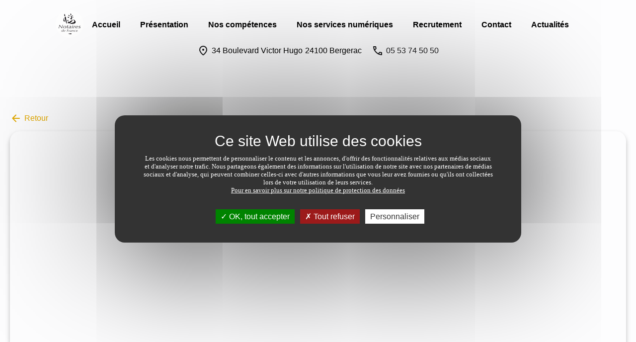

--- FILE ---
content_type: text/html;charset=UTF-8
request_url: https://www.34victorhugo.notaires.fr/actualites-juridiques/mon-patrimoine/article/641/emprunteur-sortez-vos-atouts-de-seducteur.html
body_size: 6508
content:
<!DOCTYPE html>
<html lang="fr">

<head>

    <meta charset="utf-8">
    <meta name="viewport" content="width=device-width, initial-scale=1">
    <meta http-equiv="x-ua-compatible" content="ie=edge">

    <script type="text/javascript"
        src="https://photos.notariat.services/resourcessn/resources/plugins/tarteaucitron.js-1.12.0/tarteaucitron.js?v=1769883296075"></script>
    <script>
        var RESSOURCEPATH = "https:\/\/photos.notariat.services\/resourcessn";
    </script>
    

      
    <title>Mon patrimoine - Emprunteur: Sortez vos atouts de ...</title>
    <meta name="description" content="Si les banquiers sont courtisés en raison des faibles taux d&#39;intérêt, les emprunteurs ne doivent pas se laisser charmer sans discuter… Ils peuvent ..." />
    <link rel="canonical" href="https://www.34victorhugo.notaires.fr/actualites-juridiques/mon-patrimoine/article/641/emprunteur-sortez-vos-atouts-de-seducteur.html" />

      <meta property="og:title" content="Mon patrimoine - Emprunteur: Sortez vos atouts de ..." />
<meta property="og:url" content="https://www.34victorhugo.notaires.fr/actualites-juridiques/mon-patrimoine/article/641/emprunteur-sortez-vos-atouts-de-seducteur.html" />
<meta property="og:image" content="https://sites-notaires.immonot.com/images/actualites/1559650582.jpg" />
<meta property="og:description" content="Si les banquiers sont courtisés en raison des faibles taux d&#39;intérêt, les emprunteurs ne doivent pas se laisser charmer sans discuter… Ils peuvent ..." />

    <link rel="stylesheet" type="text/css"
        href="https://photos.notariat.services/resourcessn/resources/monteil/css/information/style.css?v=1769883296075">
    <link rel="stylesheet" type="text/css"
        href="https://photos.notariat.services/resourcessn/resources/monteil/css/permanent/buttons.css?v=1769883296075">
    
    <script>
        var tarteaucitronForceLanguage = 'fr';
        tarteaucitron.init({
            "privacyUrl": "", /* Privacy policy url */
            "hashtag": "#tarteaucitron", /* Open the panel with this hashtag */
            "cookieName": "tarteaucitron", /* Cookie name */
            "orientation": "middle", /* Banner position (top - bottom) */
            "showAlertSmall": false, /* Show the small banner on bottom right */
            "cookieslist": true, /* Show the cookie list */
            "closePopup": false, /* Show a close X on the banner */
            "showIcon": true, /* Show cookie icon to manage cookies */
            "iconPosition": "BottomLeft", /* BottomRight, BottomLeft, TopRight and TopLeft */
            "adblocker": false, /* Show a Warning if an adblocker is detected */
            "DenyAllCta": true, /* Show the deny all button */
            "AcceptAllCta": true, /* Show the accept all button when highPrivacy on */
            "highPrivacy": true, /* HIGHLY RECOMMANDED Disable auto consent */
            "handleBrowserDNTRequest": false, /* If Do Not Track == 1, disallow all */
            "removeCredit": false, /* Remove credit link */
            "moreInfoLink": true, /* Show more info link */
            "useExternalCss": false, /* If false, the tarteaucitron.css file will be loaded */
            "useExternalJs": false, /* If false, the tarteaucitron.js file will be loaded */
            "readmoreLink": "", /* Change the default readmore link */
            "mandatory": true, /* Show a message about mandatory cookies */
        });

        

        

        
        tarteaucitron.user.gtagUa = "G-VQM6FK3LC8";
        (tarteaucitron.job = tarteaucitron.job || []).push('gtag');
        

        
        (tarteaucitron.job = tarteaucitron.job || []).push('facebookpost');
        

        
    </script>
    
        <meta name="google-site-verification" content="ggP2hG9O8Cb5cNaLYnMeechGpANDSG0m0U-nWeTnM2w" />
    



    <link rel="stylesheet" type="text/css"
        href="https://photos.notariat.services/resourcessn/resources/monteil/css/permanent/header.css?v=1769883296075">
    <link rel="stylesheet" type="text/css"
        href="https://photos.notariat.services/resourcessn/resources/monteil/css/permanent/style.css?v=1769883296075">
    <link rel="stylesheet" type="text/css"
        href="https://photos.notariat.services/resourcessn/resources/monteil/css/permanent/footer.css?v=1769883296075">

    <meta name="msapplication-TileColor" content="#ffffff">
    <meta name="theme-color" content="#ffffff">
    <meta id="_csrf" name="_csrf" content="a9780d4d-c5d1-49a4-9d2d-1fd1fd1cb2dd" />
    <meta id="_csrf_header" name="_csrf_header" content="X-CSRF-TOKEN" />
    
    <link rel="stylesheet" href="https://photos.notariat.services/resourcessn/resources/css/popup.css?v=1769883296075">

</head>

<body id="content">


    <div class="menuDesktopContainer">
    <div class="menu btn-menu" data-menu="5">
        <div class="icon"></div>
        <span id="word-menu">MENU</span>
    </div>
    <div class="menuDesktopElements">

        <ul class="menuDesktopLinkElements backgroundMenuUp otherFont" id="background-header">
            <li class="logo-header">
                <a class="animsition-link"
                    href="/">
                    <img alt="Logo notaire" width="50" src="https://photos.notariat.services/resourcessn/resources/monteil/assets/logos/notaires.svg" height="50"></img>
                </a>
            </li>
            <li class="menuDesktopLinkElement">

                <a class="menuLink" href="/">
                    <span>Accueil</span>

                    
                </a>

                

                
            </li>
            <li class="menuDesktopLinkElement">

                

                <a class="sousmenu" href="/nos-offices.html">
                    <span>Présentation</span>
                    <i class="mdi mdi-chevron-down"></i>
                </a>

                <ul class="menuDesktopSubLinkElement">

                    <li class="header-nav-item">
                        <a class="header-nav-link " href="/nos-offices.html">Nos offices</a>
                    </li>

                    <li class="header-nav-item">
                        <a class="header-nav-link " href="/presentation-de-l-equipe.html">Les notaires associés</a>
                    </li>
                </ul>
            </li>
            <li class="menuDesktopLinkElement">

                

                <a class="sousmenu" href="/competences/clientele-professionnelle.html">
                    <span>Nos compétences</span>
                    <i class="mdi mdi-chevron-down"></i>
                </a>

                <ul class="menuDesktopSubLinkElement">

                    <li class="header-nav-item">
                        <a class="header-nav-link " href="/competences/clientele-professionnelle.html">Clientèle professionnelle</a>
                    </li>

                    <li class="header-nav-item">
                        <a class="header-nav-link " href="/competences/clientele-privee.html">Clientèle privée</a>
                    </li>
                </ul>
            </li>
            <li class="menuDesktopLinkElement">

                <a class="menuLink" href="/services-numeriques-honoraires.html">
                    <span>Nos services numériques</span>

                    
                </a>

                

                
            </li>
            <li class="menuDesktopLinkElement">

                <a class="menuLink" href="/nous-rejoindre/offres-d-emploi.html">
                    <span>Recrutement</span>

                    
                </a>

                

                
            </li>
            <li class="menuDesktopLinkElement">

                <a class="menuLink" href="/contact.html">
                    <span>Contact</span>

                    
                </a>

                

                
            </li>
            <li class="menuDesktopLinkElement">

                

                <a class="sousmenu" href="/actualites-juridiques/droit-de-la-famille.html">
                    <span>Actualités</span>
                    <i class="mdi mdi-chevron-down"></i>
                </a>

                <ul class="menuDesktopSubLinkElement">

                    <li class="header-nav-item">
                        <a class="header-nav-link " href="/actualites-juridiques/droit-de-la-famille.html">Droit de la famille</a>
                    </li>

                    <li class="header-nav-item">
                        <a class="header-nav-link " href="/actualites-juridiques/droit-de-l-immobilier.html">Droit de l&#39;immobilier</a>
                    </li>

                    <li class="header-nav-item">
                        <a class="header-nav-link " href="/actualites-juridiques/mon-patrimoine.html">Patrimoine</a>
                    </li>
                </ul>
            </li>
            <li class="menu-headband-below-header">
                <ul class="display-flex">
                    <li>
                        <img id="localisation" class="icons" alt="Localisation" src="https://photos.notariat.services/resourcessn/resources/monteil/assets/icons/location_black.svg"/>
                        <span class="element">34 Boulevard Victor Hugo</span>
                        <span class="space element">24100 Bergerac</span>
                    </li>
                    <li>
                        <img id="telephone" class="icons" alt="Téléphone" src="https://photos.notariat.services/resourcessn/resources/monteil/assets/icons/phone_black.svg"/>
                        <span class="element"><a href="tel:0553745050" target="_blank" rel="noopener"> 05 53 74 50 50 </a></span>
                    </li>
                </ul>
            </li>
        </ul>
        <div class="menu-headband-below-header">
        </div>
    </div>
</div>
    <div id="viewport">
        <section>

    <div class="box actualites-detail-container">
        <div class="maxContainerElement">
    <section class="actualite-detail-container">
        <a id="back-competences" class="btn btn-primary" href="/actualites-juridiques/mon-patrimoine.html">
            <img id="back" class="icons" src="https://photos.notariat.services/resourcessn/resources/monteil/assets/icons/arrow_back.svg" alt="Retour">
            <span class="link">Retour</span>
        </a>
        <div class="actualite-detail-img">
            <div class="actualite-detail-img-elements">
                <div class="lazy actualite-detail-img-background" data-src=https://sites-notaires.immonot.com/images/actualites/1559650582.jpg></div>
                <div class="actualite-detail-title">
                    <h1>Emprunteur: Sortez vos atouts de séducteur</h1>
                </div>
            </div>
        </div>
        <div class="actualite-detail-elements">
            <div class="actualite-detail-contenu-elements">
                <p>Si les banquiers sont courtis&eacute;s en raison des faibles taux d'int&eacute;r&ecirc;t, les emprunteurs ne doivent pas se laisser charmer sans discuter&hellip; Ils peuvent avancer quelques arguments cl&eacute;s pour pr&eacute;senter un beau dossier.<br />Face au costume trois pi&egrave;ces de votre banquier, vous avez tout int&eacute;r&ecirc;t &agrave; vous pr&eacute;senter sous votre plus beau profil ! Avec des comptes dont la gestion est tir&eacute;e &agrave; quatre &eacute;pingles, des placements des plus s&eacute;duisants et un projet immobilier &agrave; faire tourner les t&ecirc;tes, vous aurez tous les moyens d'attirer toute l'attention du conseiller bancaire sur votre personne.</p>
                <h3 style="text-align: justify;">Atout n°1</h3> 
<h3 style="text-align: justify;">Une bonne gestion</h3> 
<p style="text-align: justify;">Le bon profil emprunteur repose d'abord sur des qualités de gestionnaire. La banque apprécie une bonne tenue des comptes et les clients qui ne sont pas abonnés aux découverts systématiques. À cette gestion courante s'ajoute la <strong>capacité à épargner que le banquier saura aussi récompenser.</strong> Les PEL (plan d'épargne logement) permettent de prendre date et de constituer un capital au travers de versements programmés chaque mois. Pour bénéficier pleinement des avantages du PEL, il faut le conserver durant 4 ans. À défaut, la rémunération se voit maintenue mais les droits à prêts et à prime sont diminués. Pour plus de prudence, il ne faut pas abonder seulement ce livret mais disposer aussi d'un livret A ou d'un compte épargne logement qui permettent d'avoir une épargne disponible à tout moment.<br><em>BAISSE CONTINUE DES TAUX<br>La baisse des taux sur les crédits immobiliers amorcée en mars 2019 se poursuit. Le taux brut moyen - hors assurances toutes durées confondues - se chiffre à 1,39 % à fin mars 2019 selon l'Observatoire Crédit Logement/CSA contre 1,44 % en février.</em></p> 
<h3 style="text-align: justify;">Atout n°2</h3> 
<h3 style="text-align: justify;">Un endettement prudent</h3> 
<p style="text-align: justify;">Un nouvel emprunt immobilier pourra être d'autant mieux négocié que le client n'est pas trop endetté. Car la banque mesure la capacité à rembourser les mensualités et à ne pas s'exposer au surendettement. Bien sûr, il existe un seuil à ne pas dépasser avec le ratio de 33 % d'endettement par rapport à ses revenus. Mais cela vaut quels que soient les niveaux de rémunération, même les salaires les plus modestes. Il faut donc rester prudent quant au "reste à vivre", le revenu disponible après avoir payé toutes les charges et mensualités d'emprunt. Il ne faut pas qu'une acquisition s'accompagne de trop de privations dans son quotidien. Aussi, dans le contexte bancaire actuel, il vaut mieux emprunter sur une plus longue durée et ainsi réduire le montant à rembourser chaque mois. Précisons aussi que le <strong>recours excessif au crédit à la consommation </strong>n'est pas forcément vu d'un bon œil par les banquiers. Mieux vaut ne pas en contracter au même moment qu'un emprunt immobilier.<em>&nbsp;</em></p> 
<h3 style="text-align: justify;">Atout n°3</h3> 
<h3 style="text-align: justify;">Un projet bien ficelé</h3> 
<p style="text-align: justify;">L'acceptation du crédit repose aussi sur la bonne définition du projet immobilier. Au niveau de la situation géographique du bien, de ses caractéristiques, de son prix… autant de paramètres qui influent sur la valeur du bien. En cas de revente, celui-ci doit pouvoir se renégocier aisément et idéalement permettre de dégager une plus-value. Si la banque estime que cette acquisition ne constitue pas un bon <strong>placement</strong>, elle pourra limiter le robinet du crédit voire refuser de financer le bien. Mais en consultant le notaire au préalable ou en recourant à son service négociation pour acheter, les principaux risques de réaliser une mauvaise opération seront écartés.<em>&nbsp;</em></p> 
<h3>Atout n°4</h3> 
<h3>Une fidélité récompensée</h3> 
<p style="text-align: justify;">Comme avec tout commerçant, il convient de faire valoir sa fidélité auprès de sa banque. Toutes les années en tant que client seront récompensées et serviront notamment à obtenir le <strong>taux le plus intéressant</strong>, négocier les frais de dossier ou encore réduire le coût de la garantie. Rappelons que le seul taux d'intérêt ne suffit pas à juger de la compétitivité d'une proposition commerciale, il faut calculer le coût du crédit pour savoir à combien se chiffre le financement exactement.</p> 
<p style="text-align: justify;">&nbsp;</p> 
<p style="text-align: justify;"><em>Christophe Raffaillac</em></p>
            </div>
            <div class="actualite-detail-date">
                <p>04/06/2019</p>
            </div>

        </div>

    </section>
</div>
    </div>

    <div class="newsletter-container">
    <div class="maxContainerElement">
        <div class="card-element">
            <div class="title-element">
                <h3>Acc&eacute;dez &agrave; des informations exclusives</h3>
            </div>
            <div class="formsElements">
                <div class="alert alert-success" id="subscribeNewsletterMessageSuccess" style="display: none;"></div>
                <div class="alert alert-danger" id="subscribeNewsletterMessageError" style="display: none;"></div>
                <div class="formElement">
                    <input type="hidden" name="_csrf" value="a9780d4d-c5d1-49a4-9d2d-1fd1fd1cb2dd" />
                    <input type="hidden" name="g-recaptcha-response" value="" id="recaptchaInputToken" class="recaptchaInputToken" />
                    <label name="email">Entrez votre adresse mail</label>
                    <input type="email" class="form-control form-control-custom" id="email" placeholder="Votre mail" required>
                    <div class="button-elements text-right">
                        <button type="button" class="btn" id="btnSubscribeNewsletter">
                            <span class="newsletterOnlyDesktop">
                                S&apos;inscrire &agrave; la newsletter
                            </span>
                        </button>
                    </div>
                </div>
                <div class="newsletterElementContainer">
                    <div class="newsletterElement">Votre adresse email est collect&eacute;e avec votre consentement et est destin&eacute;e &agrave; l&#39;office Me Monteil en sa qualit&eacute; de responsable du traitement. <br>
Votre adresse email est collect&eacute;e afin de vous transmettre notre newsletter sur les derni&egrave;res informations immobili&egrave;res, juridiques et fiscales. Nous conservons votre adresse email jusqu'&agrave; ce que vous vous d&eacute;sabonniez de notre newsletter. <br><br>
Conform&eacute;ment &agrave; la loi "informatique et libert&eacute;s" et au RGPD, vous pouvez exercer vos droits d'opposition, d'acc&egrave;s, de rectification, d'effacement, de limitation et de portabilit&eacute; en effectuant une demande &agrave; l'adresse suivante : <a href="mailto:cil@notaires.fr" class="u-link">cil@notaires.fr</a>. Vous pouvez &eacute;galement adresser une r&eacute;clamation aupr&egrave;s de la CNIL directement via son site internet <a href="https://www.cnil.fr" target="_blank" rel="noopener noreferrer" class="u-link">https://www.cnil.fr</a></div>
                </div>
            </div>
        </div>
    </div>
</div>
</section>
        <div class="footer-container">
    <div class="maxContainerElement">
        <div class="footer-elements">
            <div class="display-flex">
                <h4 class="footer-element">
                    <div class="small-title-element">
                        <span>Bureau principal</span>
                    </div>
                    <div class="footer-officers">
                        <div class="footer-address">
                            <img class="icons" src="https://photos.notariat.services/resourcessn/resources/monteil/assets/icons/location_black.svg" alt="Localisation">
                            <div class="footer-address-container">
                                <span>34 Boulevard Victor Hugo</span>
                                <span>24100 Bergerac</span>
                            </div>
                        </div>
                        <div class="footer-phone">
                            <img class="icons" src="https://photos.notariat.services/resourcessn/resources/monteil/assets/icons/phone_black.svg" alt="Téléphone">
                            <span><a href="tel:0553745050" target="_blank" rel="noopener"> 05 53 74 50 50 </a></span>
                        </div>
                    </div>
                </h4>
                <div class="footer-element">
                    <div class="logo-footer">
                        <img src="https://photos.notariat.services/resourcessn/resources/monteil/assets/logos/logo-red.jpg" width="180" alt="34 Victor Hugo" title="34 Victor Hugo" class="img-fluid content__logo" height="228"></img>
                    </div>
                </div>
                <h4 class="footer-element">
                    <div class="small-title-element">
                        <span>Bureau secondaire</span>
                    </div>
                    <div class="footer-officers">
                        <div class="footer-address">
                            <img class="icons" src="https://photos.notariat.services/resourcessn/resources/monteil/assets/icons/location_black.svg" alt="Localisation">
                            <div class="footer-address-container">
                                <span><strong>129 rue du ch&acirc;teau</strong></span>
                                <span>24240 Saussignac</span>
                            </div>
                        </div>
                        <div class="footer-phone">
                            <img class="icons" src="https://photos.notariat.services/resourcessn/resources/monteil/assets/icons/phone_black.svg" alt="Téléphone">
                            <span>
                                <a href="tel:0553745050" target="_blank">
                                    05 53 74 50 50
                                </a>
                            </span>
                        </div>
                    </div>
                </h4>
            </div>
        </div>

        <div class="display-flex footer-mail-elements">
            <div class="footer-mail">
                <img class="icons" src="https://photos.notariat.services/resourcessn/resources/monteil/assets/icons/mail.svg" alt="Mail">
                <span>
                    <a href="mailto:jean.monteil@notaires.fr" target="_blank">
                        jean.monteil@notaires.fr
                    </a>
                </span>
            </div>
            <div class="footer-mail">
                <img class="icons" src="https://photos.notariat.services/resourcessn/resources/monteil/assets/icons/mail.svg" alt="Mail">
                <span>
                    <a href="mailto:eric.lamothe@notaires.fr" target="_blank">
                        eric.lamothe@notaires.fr
                    </a>
                </span>
            </div>
            <div class="footer-mail">
                <img class="icons" src="https://photos.notariat.services/resourcessn/resources/monteil/assets/icons/mail.svg" alt="Mail">
                <span>
                    <a href="mailto:sandrine.bonneval@notaires.fr" target="_blank">
                        sandrine.bonneval@notaires.fr
                    </a>
                </span>
            </div>
            <div class="footer-mail">
                <img class="icons" src="https://photos.notariat.services/resourcessn/resources/monteil/assets/icons/mail.svg" alt="Mail">
                <span>
                    <a href="mailto:elodie.candau@notaires.fr" target="_blank">
                        elodie.candau@notaires.fr
                    </a>
                </span>
            </div>

        </div>
        <div class="footer-links-elements reseaux-sociaux">
            <div class="display-flex">
                <div class="footer-rs">
                    <a href="https://www.facebook.com/profile.php?id=61567273507399" target="_blank" rel="noopener">
                        <img class="icons"  src="https://photos.notariat.services/resourcessn/resources/monteil/assets/icons/facebook.svg" alt="Facebook">
                    </a>
                </div>
                <div class="footer-rs">
                    <a href="https://www.instagram.com/34victor.hugo/" target="_blank" rel="noopener">
                        <img class="icons"  src="https://photos.notariat.services/resourcessn/resources/monteil/assets/icons/instagram.svg" alt="Instagram">
                    </a>
                </div>
                <div class="footer-rs">
                    <img alt="adnov_visio" title="adnov_visio" class="icons" src="https://s3media.notariat.services/medias_immonot/ressources/monteil/medias/adnov_visio1763046644549.jpeg"></img>
                </div>
            </div>
        </div>
        <div class="footer-links-elements">
            <div class="display-flex">
                <a href="/plan-du-site.html">
                    Plan du site
                </a>
                <a href="/mentions-legales.html">
                    Mentions l&eacute;gales
                </a>
                <a href="/se-connecter.html">
                    Espace priv&eacute;
                </a>
            </div>
        </div>

        <div class="footer-copyright-elements">
            &copy; Notaires de Bergerac - <a href="https://www.notariat-services.com" target="_blank"
                rel="noopener">Notariat Services</a> - Tous droits r&eacute;serv&eacute;s
        </div>
    </div>
</div>
    </div>

    <script src="https://photos.notariat.services/resourcessn/resources/monteil/js/jquery.min.js?v=1769883296075"></script>
    <script src="https://photos.notariat.services/resourcessn/resources/monteil/js/jquery.lazy.min.js?v=1769883296075"></script>
    <script>
        DISABLE_CSRF = false;
        const accueil = false;
    </script>
    <script src="https://photos.notariat.services/resourcessn/resources/monteil/js/permanent/global.js?v=1769883296075"></script>
    <script type="text/javascript" data-error-message="Une erreur est survenue." src="https://photos.notariat.services/resourcessn/resources/js/information/pageIndex.js?v=1769883296075"></script>
    <script src="https://photos.notariat.services/resourcessn/resources/js/csrfToken.js?v=1769883296075"></script>









<script type='application/ld+json'>
    {
      "@context": "http://www.schema.org",
      "@type": "LocalBusiness",
      "name": "SCP Jean-Michel MONTEIL, Eric LAMOTHE, Sandrine BONNEVAL et Elodie CANDAU",
      "url": "https://www.34victorhugo.notaires.fr",
      "logo": "https://photos.notariat.services/resourcessn/resources/monteil/assets/logos/logo.svg",
      "address": {
        "@type": "PostalAddress",
        "streetAddress": "34 Boulevard Victor Hugo",
        "postalCode": "24100",
        "addressLocality": "Bergerac"
      },
      "contactPoint": {
        "@type": "ContactPoint",
        "telephone": "05.53.74.50.50",
        "email": "jean.monteil@notaires.fr"
      },
      "geo": {
        "@type": "GeoCoordinates",
        "latitude": "44.8560084",
        "longitude": "0.4897557"
      }
    }
</script>
    



</body>

</html>

--- FILE ---
content_type: text/css
request_url: https://photos.notariat.services/resourcessn/resources/monteil/css/information/style.css?v=1769883296075
body_size: 485
content:
.menuDesktopContainer .menuDesktopElements .menuDesktopLinkElements .menuDesktopLinkElement a{color:#1d1d1f !important}.menuDesktopContainer .menuDesktopElements .menuDesktopLinkElements .menuDesktopLinkElement a.menuSelected{color:#1d1d1f !important}.menuDesktopContainer .menuDesktopElements .menuDesktopLinkElements .menuDesktopLinkElement a:hover{color:#1d1d1f !important}#actualites-list-container{padding-top:100px}#actualites-list-container .display-flex{flex-wrap:wrap;margin:0 -10px 0}@media screen and (max-width: 960px){#actualites-list-container .display-flex{flex-direction:column;margin:0}}#actualites-list-container .display-flex .flex-30{margin-top:10px}#actualites-list-container .display-flex .card-element{flex:calc(50% - 60px);margin:10px;position:relative;overflow:hidden}@media screen and (max-width: 960px){#actualites-list-container .display-flex .card-element{flex:100%;margin:10px 0 10px}}#actualites-list-container .display-flex .card-element.position-sticky{position:sticky;top:180px;margin:0 20px 40px 10px}@media screen and (max-width: 960px){#actualites-list-container .display-flex .card-element.position-sticky{margin:0 0 10px}}#actualites-list-container .display-flex .card-element.position-sticky .links-informations-elements{margin-top:20px}#actualites-list-container .display-flex .card-element.position-sticky .links-informations-elements li{list-style:none;margin-bottom:20px}#actualites-list-container .display-flex .card-element.position-sticky .links-informations-elements li.active a{background-color:#e2a900;padding:10px 20px;color:#fbfbfd;border-radius:100px;display:inline-block}#actualites-list-container .display-flex .card-element.position-sticky .links-informations-elements li.active a:hover{text-decoration:none}#actualites-list-container .display-flex .card-element.position-sticky h1{text-transform:none}#actualites-list-container .display-flex .card-element .actualites-background-img{position:absolute;left:0;right:0;top:0;bottom:0;filter:blur(10px);opacity:.5;background-position:center;background-size:cover;background-repeat:no-repeat}#actualites-list-container .display-flex .card-element .card-actu-container{z-index:2;position:relative;color:#1d1d1f}#actualites-list-container .display-flex .card-element .card-actu-container .list-card-img-elements .list-card-img-element .lazy{height:35vh;background-position:center;background-repeat:no-repeat;background-size:cover;border-radius:10px}#actualites-list-container .display-flex .card-element .card-actu-container .card-type-date-elements{justify-content:space-between;margin:10px 0;flex-direction:initial}#actualites-list-container .display-flex .card-element .card-actu-container .card-type-date-elements .actualites-name-category{font-weight:bold}#actualites-list-container .display-flex .card-element .card-actu-container .card-type-date-elements .actualite-date-elements{display:flex;justify-content:center;align-items:center}#actualites-list-container .display-flex .card-element .card-actu-container .card-type-date-elements .actualite-date-elements span{vertical-align:middle}#actualites-list-container .display-flex .card-element .card-actu-container .actualites-title-article{font-weight:bold;margin-bottom:20px;font-size:22px;text-align:center}#actualites-list-container .display-flex .card-element .card-actu-container .actualites-article-chapeau{text-align:justify}#actualites-list-container .display-flex .card-element .card-actu-container h2{font-size:inherit;text-transform:none}.pagination-container{margin-top:20px}.pagination-container .pagination{display:flex;justify-content:center;align-items:center;overflow-x:auto;width:calc(100% - 40px);padding:20px}@media screen and (max-width: 950px){.pagination-container .pagination{justify-content:left}}.pagination-container .pagination li{list-style:none}.pagination-container .pagination li a{padding:10px;line-height:1;height:100%;display:block;border:2px solid #e2a900;margin:0 5px;border-radius:10px;transition:all .3s ease-in-out}.pagination-container .pagination li a .material-symbols-rounded{font-size:14px;line-height:0}.pagination-container .pagination li a:hover{background-color:#e2a900;box-shadow:0px 5px 10px 0px rgba(0,0,0,0.5);color:#fbfbfd;text-decoration:none}.pagination-container .pagination li.active a{background-color:#e2a900;color:#fbfbfd}.btn-banner-informations-container .button-elements{margin:20px 0 0}#back-competences{margin-bottom:20px;display:flex;justify-content:left;color:#e2a900;position:absolute;z-index:99999999}#back-competences.link-competences{z-index:0}@media screen and (max-width: 950px){#back-competences{z-index:0}}#back-competences .underline{cursor:pointer}#back-competences .underline:hover{text-decoration:underline}.actualite-detail-container{padding-top:120px}@media screen and (max-width: 950px){.actualite-detail-container{padding-top:40px}}.actualite-detail-container .btn{display:flex;margin-top:10px;margin-bottom:10px;align-items:center}.actualite-detail-container .btn:hover{text-decoration:none}.actualite-detail-container .btn:hover .link{text-decoration:underline}.actualite-detail-container .actualite-detail-img{padding-top:3rem}.actualite-detail-container .actualite-detail-img .actualite-detail-img-background{height:40vw;background-size:cover;background-repeat:no-repeat;background-position:center;border-radius:20px;margin-bottom:20px;box-shadow:0px 5px 10px 0px rgba(0,0,0,0.5)}.actualite-detail-container .actualite-detail-title{margin-bottom:20px}.actualite-detail-container .actualite-detail-date{text-align:right;font-style:italic;font-weight:bold}.article-content p{margin-bottom:20px}.article-content h2{font-size:2rem;font-weight:bold}.newsletterElementContainer .newsletterElement{font-size:12px;font-style:italic}.menu-headband-below-header{color:#1d1d1f !important}.menu-headband-below-header ul li span a{color:#1d1d1f !important}.menu-headband-below-header.show-header-infos{color:#1d1d1f !important}.menu-headband-below-header.show-header-infos ul li span a{color:#1d1d1f !important}


--- FILE ---
content_type: text/css
request_url: https://photos.notariat.services/resourcessn/resources/monteil/css/permanent/buttons.css?v=1769883296075
body_size: -521
content:
.button-elements{margin:20px 0}.button-elements.btn-center{margin:20px auto}.button-elements button.btn{border:none;cursor:pointer;background:#e2a900;color:#1d1d1f;padding:20px;border-radius:10px;transition:all .2s ease-in-out;text-transform:uppercase}@media screen and (max-width: 650px){.button-elements button.btn{width:100%}}.button-elements button.btn span{text-transform:uppercase}.button-elements button.btn:hover{background-color:#af8300;color:#fff;box-shadow:0px 5px 10px 0px rgba(0,0,0,0.5)}


--- FILE ---
content_type: text/css
request_url: https://photos.notariat.services/resourcessn/resources/monteil/css/permanent/header.css?v=1769883296075
body_size: 3493
content:
.menuMobileContainer{display:none}.menuMobileContainer .menuMobileHamburgerElements{position:relative}.menuMobileContainer .menuMobileHamburgerElements #headerMobileBurger{position:relative;width:29px;height:20px;top:20px;left:20px;padding:0;background:none;border:none;outline:none;z-index:11}.menuMobileContainer .menuMobileHamburgerElements #headerMobileBurger .headerBurgerItemOne,.menuMobileContainer .menuMobileHamburgerElements #headerMobileBurger .headerBurgerItemTwo,.menuMobileContainer .menuMobileHamburgerElements #headerMobileBurger .headerBurgerItemThree{display:block;width:100%;height:3px;background:#e2a900;position:absolute;transition:all .2s ease-in-out;-webkit-transition:all .2s ease-in-out;-moz-transition:all .2s ease-in-out;-ms-transition:all .2s ease-in-out;-o-transition:all .2s ease-in-out}.menuMobileContainer .menuMobileHamburgerElements #headerMobileBurger .headerBurgerItemOne{bottom:0}.menuMobileContainer .menuMobileHamburgerElements #headerMobileBurger .headerBurgerItemTwo{bottom:10px;margin-bottom:-2px}.menuMobileContainer .menuMobileHamburgerElements #headerMobileBurger .headerBurgerItemThree{bottom:16px}.menuMobileContainer .menuMobileHamburgerElements #headerMobileBurger.headerOpenMobileBurger .headerBurgerItemOne{bottom:7px;-webkit-transform:rotate(45deg);transform:rotate(45deg);-moz-transform:rotate(45deg);-ms-transform:rotate(45deg);-o-transform:rotate(45deg)}.menuMobileContainer .menuMobileHamburgerElements #headerMobileBurger.headerOpenMobileBurger .headerBurgerItemTwo{width:0}.menuMobileContainer .menuMobileHamburgerElements #headerMobileBurger.headerOpenMobileBurger .headerBurgerItemThree{top:10px;-webkit-transform:rotate(-45deg);transform:rotate(-45deg);-moz-transform:rotate(-45deg);-ms-transform:rotate(-45deg);-o-transform:rotate(-45deg)}.menuMobileContainer .menuMobileLinkElements{display:none;position:fixed;left:0;top:0;right:0;bottom:0;text-align:center;line-height:40px;font-size:1.5rem;background:rgba(220,181,25,0.9)}.menuMobileContainer .menuMobileLinkElements .menuMobileLinkElement{position:absolute;top:50%;left:50%;transform:translate(-50%, -50%);-webkit-transform:translate(-50%, -50%);-moz-transform:translate(-50%, -50%);-ms-transform:translate(-50%, -50%);-o-transform:translate(-50%, -50%)}.menuMobileContainer .menuMobileLinkElements .menuMobileLinkElement .menuMobileLinkElementShow .menuMobileLinkItem{top:20px;opacity:0;visibility:hidden;position:relative;transition:top .5s ease, opacity .5s ease;-webkit-transition:top .5s ease, opacity .5s ease;-moz-transition:top .5s ease, opacity .5s ease;-ms-transition:top .5s ease, opacity .5s ease;-o-transition:top .5s ease, opacity .5s ease}.menuMobileContainer .menuMobileLinkElements .menuMobileLinkElement .menuMobileLinkElementShow .menuMobileLinkItem.menuMobileLinkItemAnim{top:0px;opacity:1;visibility:visible}.menuMobileContainer .menuMobileLinkElements .menuMobileLinkElement .menuMobileLinkElementShow .menuMobileLinkItem a{color:#e2a900;transition:all .3s ease-in-out;-webkit-transition:all .3s ease-in-out;-moz-transition:all .3s ease-in-out;-ms-transition:all .3s ease-in-out;-o-transition:all .3s ease-in-out}.menuMobileContainer .menuMobileLinkElements.menuMobileLinkElementsAnim .menuMobileLinkElement .menuMobileLinkElementShow .menuMobileLinkItem{top:0px;opacity:1;visibility:visible}.menuMobileContainer .menuMobileLinkSubmenu{display:none;line-height:0}.menuMobileContainer .menuMobileLinkSubmenu li{line-height:0}.menuMobileContainer .menuMobileLinkSubmenu li a{line-height:1.5 !important}.menuMobileContainer .menuLink img{display:none}.menuMobileContainer .menuMobileElements .menuMobileImgElement{position:absolute;right:20px;top:10px;z-index:11}.menuMobileContainer .menuMobileElements .menuMobileImgElement img{width:80px}#menuShowMobile .menuMobileLinkItem .menuMobileLinkSubmenu{margin:15px 0}#menuShowMobile .menuMobileLinkItem .menuMobileLinkSubmenu li{line-height:0;padding-bottom:5px}#menuShowMobile .menuMobileLinkItem .menuMobileLinkSubmenu li a{font-size:18px;font-weight:bold}#menuShowMobile .menuMobileLinkItem a{display:inline}.logoMenuDesktop a::before{visibility:hidden;transform:scale(0);-webkit-transform:scale(0);-moz-transform:scale(0);-ms-transform:scale(0);-o-transform:scale(0)}#takeMeeting{position:absolute;left:0px;top:15px}@media screen and (max-width: 1200px){#takeMeeting .takeMeetingSecondElement{display:none}}@media screen and (max-width: 1000px){#takeMeeting .takeMeetingFirstElement{display:none}}@media screen and (max-width: 750px){#takeMeeting{position:relative;left:auto;top:auto}}#takeMeeting a{font-size:15px;padding:10px;background:#e2a900;color:#1d1d1f;border-radius:10px;-webkit-border-radius:10px;-moz-border-radius:10px;-ms-border-radius:10px;-o-border-radius:10px}@media screen and (max-width: 750px){#takeMeeting a{font-size:12px}}#takeMeeting a::before{visibility:hidden;transform:scaleX(0)}#takeMeeting a:hover{background:#c99600}#takeMeeting a:hover::before{visibility:hidden;transform:scaleX(0)}.menuDesktopContainer{display:block;margin-bottom:6rem}.menuDesktopContainer .menuDesktopElements{position:relative;z-index:10000000}@media screen and (max-width: 950px){.menuDesktopContainer .menuDesktopElements{left:0;right:0;bottom:0;top:0;background-color:rgba(255,255,255,0.7);position:fixed;-webkit-backdrop-filter:blur(7px);backdrop-filter:blur(7px);display:none}}.menuDesktopContainer .menuDesktopElements .menuDesktopLinkElements{display:flex;justify-content:center;align-items:center;margin:0;padding:20px;position:fixed;left:0;right:0;top:0;width:calc(100% - 40px);z-index:3;transition:all .3s ease-in-out;-webkit-transition:all .3s ease-in-out;-moz-transition:all .3s ease-in-out;-ms-transition:all .3s ease-in-out;-o-transition:all .3s ease-in-out}.menuDesktopContainer .menuDesktopElements .menuDesktopLinkElements .show{display:flex;justify-content:center;align-items:center}.menuDesktopContainer .menuDesktopElements .menuDesktopLinkElements .show span,.menuDesktopContainer .menuDesktopElements .menuDesktopLinkElements .show a{color:#000}.menuDesktopContainer .menuDesktopElements .menuDesktopLinkElements.header-with-background .menu-headband-below-header{background-color:rgba(226,169,0,0.8);-webkit-backdrop-filter:blur(15px);backdrop-filter:blur(15px);color:#1d1d1f}.menuDesktopContainer .menuDesktopElements .menuDesktopLinkElements.header-with-background .menu-headband-below-header ul li span a{color:#1d1d1f}.menuDesktopContainer .menuDesktopElements .menuDesktopLinkElements.header-with-background .menuDesktopLinkElement a{color:#1d1d1f}.menuDesktopContainer .menuDesktopElements .menuDesktopLinkElements.header-with-background .menuDesktopLinkElement a.menuSelected{background-color:#e2a900;box-shadow:0px 5px 10px 0px rgba(0,0,0,0.5);color:#1d1d1f;padding:5px 10px}.menuDesktopContainer .menuDesktopElements .menuDesktopLinkElements.backgroundMenuUp{z-index:1001}.menuDesktopContainer .menuDesktopElements .menuDesktopLinkElements.backgroundMenuUp .logo-header{width:50px;list-style:none;z-index:9}@media screen and (max-width: 780px){.menuDesktopContainer .menuDesktopElements .menuDesktopLinkElements.backgroundMenuUp .logo-header{margin-right:10px}}@media screen and (max-width: 950px){.menuDesktopContainer .menuDesktopElements .menuDesktopLinkElements.backgroundMenuUp .logo-header{display:none}}.menuDesktopContainer .menuDesktopElements .menuDesktopLinkElements.backgroundMenuUp .logo-header img{background-color:#FFF;border-radius:100%;padding:3px}@media screen and (max-width: 950px){.menuDesktopContainer .menuDesktopElements .menuDesktopLinkElements.backgroundMenuUp{display:block;text-align:left;margin-top:70px;background-color:transparent;box-shadow:none;line-height:39px;width:auto}}@media screen and (max-width: 950px) and (max-height: 450px){.menuDesktopContainer .menuDesktopElements .menuDesktopLinkElements.backgroundMenuUp{overflow-y:auto;height:70vh}}.menuDesktopContainer .menuDesktopElements .menuDesktopLinkElements.backgroundMenuUp:hover{padding:20px 20px 40px}.menuDesktopContainer .menuDesktopElements .menuDesktopLinkElements.backgroundMenuUp:hover .menu-headband-below-header{bottom:-64px}.menuDesktopContainer .menuDesktopElements .menuDesktopLinkElements.backgroundMenuUp.header-with-background:hover .menu-headband-below-header{bottom:-54px}@media screen and (max-width: 500px){.menuDesktopContainer .menuDesktopElements .menuDesktopLinkElements.backgroundMenuUp .menuDesktopLinkElement{text-align:left}}.menuDesktopContainer .menuDesktopElements .menuDesktopLinkElements.backgroundMenuUp .menuDesktopLinkElement span img{width:100px}.menuDesktopContainer .menuDesktopElements .menuDesktopLinkElements.backgroundMenuUp .menuDesktopLinkElement .menuDesktopSubLinkElement{padding:10px 0;top:55px}.menuDesktopContainer .menuDesktopElements .menuDesktopLinkElements.backgroundMenuUp .menuDesktopLinkElement .menuDesktopSubLinkElement .header-nav-link{color:#000}@media screen and (max-width: 950px){.menuDesktopContainer .menuDesktopElements .menuDesktopLinkElements.backgroundMenuUp .menuDesktopLinkElement .menuDesktopSubLinkElement{padding:0;top:auto;margin:10px 0}}.menuDesktopContainer .menuDesktopElements .menuDesktopLinkElements.backgroundMenuDown{background:rgba(255,255,255,0.8);-webkit-backdrop-filter:blur(30px);backdrop-filter:blur(30px);z-index:99}.menuDesktopContainer .menuDesktopElements .menuDesktopLinkElements.backgroundMenuDown:hover{padding:20px 20px 50px}.menuDesktopContainer .menuDesktopElements .menuDesktopLinkElements.backgroundMenuDown .menuDesktopLinkElement span img{width:50px}.menuDesktopContainer .menuDesktopElements .menuDesktopLinkElements.backgroundMenuDown .menuDesktopLinkElement .menuDesktopSubLinkElement{top:46px;padding:10px 0}.menuDesktopContainer .menuDesktopElements .menuDesktopLinkElements li{opacity:0;transition:all .2s ease-in-out;margin-top:-10px}.menuDesktopContainer .menuDesktopElements .menuDesktopLinkElements li.show{opacity:1;margin-top:0}.menuDesktopContainer .menuDesktopElements .menuDesktopLinkElements .menuDesktopLinkElement{cursor:pointer;list-style:none;padding:0 20px;position:relative}.menuDesktopContainer .menuDesktopElements .menuDesktopLinkElements .menuDesktopLinkElement:nth-child(3):hover .menuDesktopSubLinkElement{right:-220%}@media screen and (max-width: 950px){.menuDesktopContainer .menuDesktopElements .menuDesktopLinkElements .menuDesktopLinkElement:nth-child(3):hover .menuDesktopSubLinkElement{right:auto}}@media screen and (max-width: 780px){.menuDesktopContainer .menuDesktopElements .menuDesktopLinkElements .menuDesktopLinkElement{padding:0 10px}}@media screen and (max-width: 720px){.menuDesktopContainer .menuDesktopElements .menuDesktopLinkElements .menuDesktopLinkElement#takeMeeting{position:absolute;top:20px;right:10px}}@media screen and (max-width: 680px){.menuDesktopContainer .menuDesktopElements .menuDesktopLinkElements .menuDesktopLinkElement{padding:0 5px}}.menuDesktopContainer .menuDesktopElements .menuDesktopLinkElements .menuDesktopLinkElement img{width:100px;filter:drop-shadow(1px 1px 0px #858585);-webkit-filter:drop-shadow(1px 1px 0px #858585);transition:all .2s ease-in-out;-webkit-transition:all .2s ease-in-out;-moz-transition:all .2s ease-in-out;-ms-transition:all .2s ease-in-out;-o-transition:all .2s ease-in-out}.menuDesktopContainer .menuDesktopElements .menuDesktopLinkElements .menuDesktopLinkElement .menuDesktopSubLinkElement{display:none}.menuDesktopContainer .menuDesktopElements .menuDesktopLinkElements .menuDesktopLinkElement a{text-decoration:none;color:#FFF;font-size:1rem;transition:all .3s ease-in-out;-webkit-transition:all .3s ease-in-out;-moz-transition:all .3s ease-in-out;-ms-transition:all .3s ease-in-out;-o-transition:all .3s ease-in-out;font-family:-apple-system, BlinkMacSystemFont, "Segoe UI", Roboto, "Helvetica Neue", Arial, sans-serif, "Apple Color Emoji", "Segoe UI Emoji", "Segoe UI Symbol", "Noto Color Emoji";font-weight:600}@media screen and (max-width: 950px){.menuDesktopContainer .menuDesktopElements .menuDesktopLinkElements .menuDesktopLinkElement a{color:#1d1d1f}}.menuDesktopContainer .menuDesktopElements .menuDesktopLinkElements .menuDesktopLinkElement a.menuSelected{background-color:#e2a900;box-shadow:0px 5px 10px 0px rgba(0,0,0,0.5);color:#1d1d1f;padding:5px 10px;border-radius:35px}.menuDesktopContainer .menuDesktopElements .menuDesktopLinkElements .menuDesktopLinkElement a:hover{background-color:#e2a900;box-shadow:0px 5px 10px 0px rgba(0,0,0,0.5);color:#1d1d1f;padding:5px 10px;border-radius:35px}.menuDesktopContainer .menuDesktopElements .menuDesktopLinkElements .menuDesktopLinkElement a::before{background-color:#1d1d1f}.menuDesktopContainer .menuDesktopElements .menuDesktopLinkElements .menuDesktopLinkElement a.selected-item::before{visibility:visible;transform:scaleX(1)}@media screen and (max-width: 950px){.menuDesktopContainer .menuDesktopElements .menuDesktopLinkElements .menuDesktopLinkElement a{font-size:1.2rem}}.menuDesktopContainer .menuDesktopElements .menuDesktopLinkElements .menuDesktopLinkElement a.menuLink{color:black}@media screen and (max-width: 950px){.menuDesktopContainer .menuDesktopElements .menuDesktopLinkElements .menuDesktopLinkElement a.menuLink{color:#1d1d1f}}.menuDesktopContainer .menuDesktopElements .menuDesktopLinkElements .menuDesktopLinkElement a.menuLink:hover{background-color:#e2a900;box-shadow:0px 5px 10px 0px rgba(0,0,0,0.5);color:#1d1d1f;padding:5px 10px;border-radius:35px}.menuDesktopContainer .menuDesktopElements .menuDesktopLinkElements .menuDesktopLinkElement a.sousmenu{color:black}@media screen and (max-width: 950px){.menuDesktopContainer .menuDesktopElements .menuDesktopLinkElements .menuDesktopLinkElement a.sousmenu{color:#1d1d1f}}.menuDesktopContainer .menuDesktopElements .menuDesktopLinkElements .menuDesktopLinkElement a.sousmenu:hover{background-color:#e2a900;box-shadow:0px 5px 10px 0px rgba(0,0,0,0.5);color:#1d1d1f;padding:5px 10px;border-radius:35px}.menuDesktopContainer .menuDesktopElements .menuDesktopLinkElements .menuDesktopLinkElement:hover .menuDesktopSubLinkElement{position:absolute;margin:0 auto;width:auto;right:-200%;left:-200%;transform:none;top:20px}@media screen and (max-width: 950px){.menuDesktopContainer .menuDesktopElements .menuDesktopLinkElements .menuDesktopLinkElement:hover .menuDesktopSubLinkElement{position:relative;top:auto;left:auto;right:auto;margin-top:10px}.menuDesktopContainer .menuDesktopElements .menuDesktopLinkElements .menuDesktopLinkElement:hover .menuDesktopSubLinkElement a{font-weight:100}}.menuDesktopContainer .menuDesktopElements .menuDesktopLinkElements .menuDesktopLinkElement:hover .menuDesktopSubLinkElement li{list-style:none}.menuDesktopContainer .menuDesktopElements .menuDesktopLinkElements .menuDesktopLinkElement .menuDesktopSubLinkElement{z-index:9999;padding:0 10px;top:65px;padding:30px 0;text-align:center;display:none;position:fixed;left:50%;width:100%;transform:translateX(-50%);-webkit-transform:translateX(-50%);-moz-transform:translateX(-50%);-ms-transform:translateX(-50%);-o-transform:translateX(-50%)}@media screen and (max-width: 950px){.menuDesktopContainer .menuDesktopElements .menuDesktopLinkElements .menuDesktopLinkElement .menuDesktopSubLinkElement{transform:none;left:auto;position:relative;top:auto;height:100% !important}}.menuDesktopContainer .menuDesktopElements .menuDesktopLinkElements .menuDesktopLinkElement .menuDesktopSubLinkElement li{list-style:none;line-height:30px;padding:0 20px;display:inline-block;vertical-align:middle}@media screen and (max-width: 950px){.menuDesktopContainer .menuDesktopElements .menuDesktopLinkElements .menuDesktopLinkElement .menuDesktopSubLinkElement li{display:block;line-height:25px;font-style:italic;margin-bottom:10px;text-align:left}}@media screen and (max-width: 950px){.menuDesktopContainer{margin-bottom:4rem}}.window{position:relative;display:block;margin:100px auto 0;box-shadow:0 0 65px 15px rgba(0,0,0,0.2);overflow:hidden;border-radius:3px;background:#F1F1F1}.window .header{position:absolute;display:block;top:0;left:0;height:50px;width:100%;background:rgba(56,159,151,0.8);overflow:hidden;transition:all 0.5s ease-out, background 1s ease-out;transition-delay:0.2s;z-index:1}.window .header .burger-container{position:relative;display:inline-block;height:50px;width:50px;cursor:pointer;transform:rotate(0deg);transition:all 0.3s cubic-bezier(0.4, 0.01, 0.165, 0.99);-webkit-transition:all 0.3s cubic-bezier(0.4, 0.01, 0.165, 0.99);-moz-transition:all 0.3s cubic-bezier(0.4, 0.01, 0.165, 0.99);-ms-transition:all 0.3s cubic-bezier(0.4, 0.01, 0.165, 0.99);-o-transition:all 0.3s cubic-bezier(0.4, 0.01, 0.165, 0.99);user-select:none;-webkit-tap-highlight-color:transparent}.window .header .burger-container #burger{width:18px;height:8px;position:relative;display:block;margin:-4px auto 0;top:50%}.window .header .burger-container #burger .bar{width:100%;height:1px;display:block;position:relative;background:#FFF;transition:all 0.3s cubic-bezier(0.4, 0.01, 0.165, 0.99);-webkit-transition:all 0.3s cubic-bezier(0.4, 0.01, 0.165, 0.99);-moz-transition:all 0.3s cubic-bezier(0.4, 0.01, 0.165, 0.99);-ms-transition:all 0.3s cubic-bezier(0.4, 0.01, 0.165, 0.99);-o-transition:all 0.3s cubic-bezier(0.4, 0.01, 0.165, 0.99);transition-delay:0s}.window .header .burger-container #burger .bar.topBar{transform:translateY(0px) rotate(0deg)}.window .header .burger-container #burger .bar.btmBar{transform:translateY(6px) rotate(0deg)}.window .header .icon{display:inline-block;position:absolute;height:100%;line-height:50px;width:50px;height:50px;text-align:center;color:#FFF;font-size:22px;left:50%;transform:translateX(-50%);transition:all .5s ease-in-out;-webkit-transition:all .5s ease-in-out;-moz-transition:all .5s ease-in-out;-ms-transition:all .5s ease-in-out;-o-transition:all .5s ease-in-out}.window .header .icon img{transition:all .5s ease-in-out;-webkit-transition:all .5s ease-in-out;-moz-transition:all .5s ease-in-out;-ms-transition:all .5s ease-in-out;-o-transition:all .5s ease-in-out}.window .header ul.menu{position:relative;display:block;padding:50px 48px 0;list-style:none;pointer-events:none;text-align:center}@media screen and (max-width: 500px){.window .header ul.menu{padding:50px 20px 0;text-align:left}}.window .header ul.menu li.menu-item{margin-top:5px;transform:scale(1.15) translateY(-30px);opacity:0;transition:transform 0.5s cubic-bezier(0.4, 0.01, 0.165, 0.99),opacity 0.6s cubic-bezier(0.4, 0.01, 0.165, 0.99)}.window .header ul.menu li.menu-item:nth-child(1){transition-delay:0.49s}.window .header ul.menu li.menu-item:nth-child(2){transition-delay:0.42s}.window .header ul.menu li.menu-item:nth-child(3){transition-delay:0.35s}.window .header ul.menu li.menu-item:nth-child(4){transition-delay:0.28s}.window .header ul.menu li.menu-item:nth-child(5){transition-delay:0.21s}.window .header ul.menu li.menu-item:nth-child(6){transition-delay:0.14s}.window .header ul.menu li.menu-item:nth-child(7){transition-delay:0.07s}.window .header ul.menu li.menu-item a{display:block;position:relative;color:#FFF;font-weight:100;text-decoration:none;font-size:20px;line-height:2.35;font-weight:200;width:100%}@media screen and (max-width: 500px){.window .header ul.menu li.menu-item a{line-height:2}}.window .header.menu-opened{height:100%;background-color:#dcb519;transition:all 0.3s ease-in, background 0.5s ease-in;transition-delay:0.25s}.window .header.menu-opened .burger-container{transform:rotate(90deg)}.window .header.menu-opened .burger-container #burger .bar{transition:all 0.4s cubic-bezier(0.4, 0.01, 0.165, 0.99);-webkit-transition:all 0.4s cubic-bezier(0.4, 0.01, 0.165, 0.99);-moz-transition:all 0.4s cubic-bezier(0.4, 0.01, 0.165, 0.99);-ms-transition:all 0.4s cubic-bezier(0.4, 0.01, 0.165, 0.99);-o-transition:all 0.4s cubic-bezier(0.4, 0.01, 0.165, 0.99);transition-delay:0.2s}.window .header.menu-opened .burger-container #burger .bar.topBar{transform:translateY(4px) rotate(45deg)}.window .header.menu-opened .burger-container #burger .bar.btmBar{transform:translateY(3px) rotate(-45deg)}.window .header.menu-opened ul.menu{pointer-events:auto}.window .header.menu-opened ul.menu li.menu-item{transform:scale(1) translateY(0px);opacity:1}.window .header.menu-opened ul.menu li.menu-item:nth-child(1){transition-delay:0.27s}.window .header.menu-opened ul.menu li.menu-item:nth-child(2){transition-delay:0.34s}.window .header.menu-opened ul.menu li.menu-item:nth-child(3){transition-delay:0.41s}.window .header.menu-opened ul.menu li.menu-item:nth-child(4){transition-delay:0.48s}.window .header.menu-opened ul.menu li.menu-item:nth-child(5){transition-delay:0.55s}.window .header.menu-opened ul.menu li.menu-item:nth-child(6){transition-delay:0.62s}.window .header.menu-opened ul.menu li.menu-item:nth-child(7){transition-delay:0.69s}.window .header.menu-opened .icon{width:100px;height:71px}.window .header.menu-opened .icon img{width:80px}.window .content{padding:67px 4% 0;text-align:justify;overflow:scroll;max-height:100%}.window .content::-webkit-scrollbar{display:none}.window .content h2{margin-bottom:0px;letter-spacing:1px}.window .content img{width:95%;position:relative;display:block;margin:75px auto 75px}.window .content img:nth-of-type(2){margin:75px auto}@media (max-width: 950px){.window{width:100%;margin:0;border-radius:0px}.window .header{position:fixed;z-index:9999}}.btn-menu{display:none;filter:drop-shadow(0 0 1px #fff);z-index:10000001 !important;position:fixed;width:40px;height:60px;top:20px;left:20px;transition-duration:0.5s;z-index:9999}@media screen and (max-width: 950px){.btn-menu{display:block}}.btn-menu .icon{transition-duration:0.5s;position:absolute;height:2px;width:40px;top:30px;background-color:#1d1d1f}.btn-menu .icon:before{transition-duration:0.5s;position:absolute;height:2px;width:40px;content:"";top:-5px;background-color:#1d1d1f}.btn-menu .icon:after{transition-duration:0.5s;position:absolute;height:2px;width:40px;content:"";top:5px;background-color:#1d1d1f}.btn-menu.open .icon{transition:0.5s}.btn-menu.open .icon:before{transform:rotateZ(-45deg) scaleX(0.75) translate(-5px, -7px);width:30px}.btn-menu.open .icon:after{transform:rotateZ(45deg) scaleX(0.75) translate(-5px, 7px);width:30px}.btn-menu:hover{cursor:pointer}#word-menu{position:absolute;left:50px;top:22px;color:#1d1d1f;font-size:14px}.menu-headband-below-header{width:100%;height:64px;position:absolute;top:auto;left:0;right:0;bottom:-64px;transform:translateY(-30px);color:#fbfbfd}.menu-headband-below-header.show-header-infos{transform:translateY(0);opacity:1 !important;z-index:-1}@media screen and (max-width: 950px){.menu-headband-below-header{display:none}}.menu-headband-below-header ul{padding:20px}.menu-headband-below-header ul li{list-style:none;margin:0 10px}.menu-headband-below-header ul li span{vertical-align:middle}.menu-headband-below-header ul li span a{color:#fbfbfd}.header-with-background::before{content:"";background:rgba(251,251,253,0.7);-webkit-backdrop-filter:blur(15px);backdrop-filter:blur(15px);width:100%;position:absolute;left:0;right:0;height:100%}@media screen and (max-width: 950px){.header-with-background::before{background:transparent}}@media screen and (max-width: 950px) and (max-height: 450px){.header-with-background::before{content:none}}.element{color:black !important}.element a{color:black !important}.space{margin-left:5px !important}


--- FILE ---
content_type: text/css
request_url: https://photos.notariat.services/resourcessn/resources/monteil/css/permanent/style.css?v=1769883296075
body_size: 1010
content:
html,body,div,span,applet,object,iframe,h1,h2,h3,h4,h5,h6,p,blockquote,pre,a,abbr,acronym,address,big,cite,code,del,dfn,em,img,ins,kbd,q,s,samp,small,strike,strong,sub,sup,tt,var,b,u,i,center,dl,dt,dd,ol,ul,li,fieldset,form,label,legend,table,caption,tbody,tfoot,thead,tr,th,td,article,aside,canvas,details,embed,figure,figcaption,footer,header,hgroup,menu,nav,output,ruby,section,summary,time,mark,audio,video{margin:0;padding:0;border:0;font-size:100%;font:inherit;vertical-align:baseline;outline:none;text-decoration:none}body{font-family:-apple-system, BlinkMacSystemFont, "Segoe UI", Roboto, "Helvetica Neue", Arial, sans-serif, "Apple Color Emoji", "Segoe UI Emoji", "Segoe UI Symbol", "Noto Color Emoji";font-weight:normal;background-color:#fbfbfd}html,body,#viewport{width:100%;height:100%}h1{font-size:32pt;font-weight:900;text-transform:uppercase}@media screen and (max-width: 750px){h1{font-size:22px}}h2{font-size:26pt;text-transform:uppercase}@media screen and (max-width: 750px){h2{font-size:16px}}@font-face{font-family:'Quicksand';src:url("../../fonts/Quicksand/Quicksand-Bold.ttf") format("truetype");font-weight:bold;font-style:normal;font-display:swap}@font-face{font-family:'Quicksand';src:url("../../fonts/Quicksand/Quicksand-Regular.ttf") format("truetype");font-weight:normal;font-style:normal;font-display:swap}@font-face{font-family:'Quicksand';src:url("../../fonts/Quicksand/Quicksand-Light.ttf") format("truetype");font-weight:300;font-style:normal;font-display:swap}@font-face{font-family:'Montserrat';src:url("../../fonts/Montserrat/Montserrat-Bold.ttf") format("truetype");font-weight:bold;font-style:normal;font-display:swap}@font-face{font-family:'Montserrat';src:url("../../fonts/Montserrat/Montserrat-Regular.ttf") format("truetype");font-weight:normal;font-style:normal;font-display:swap}@font-face{font-family:'Montserrat';src:url("../../fonts/Montserrat/Montserrat-Light.ttf") format("truetype");font-weight:300;font-style:normal;font-display:swap}.maxContainerElement{max-width:1400px;padding:0 20px;margin:40px auto 0}@media screen and (max-width: 650px){.maxContainerElement{margin:20px auto 0}}.max-container-inside-element{max-width:1400px;padding:0 20px;margin:0 auto}.box-shadow{box-shadow:0 3px 27px 4px rgba(0,0,0,0.5)}.title-element{font-size:2rem;font-weight:bold;margin-bottom:20px;font-family:-apple-system, BlinkMacSystemFont, "Segoe UI", Roboto, "Helvetica Neue", Arial, sans-serif, "Apple Color Emoji", "Segoe UI Emoji", "Segoe UI Symbol", "Noto Color Emoji"}.paragraph-element{line-height:22px;font-family:-apple-system, BlinkMacSystemFont, "Segoe UI", Roboto, "Helvetica Neue", Arial, sans-serif, "Apple Color Emoji", "Segoe UI Emoji", "Segoe UI Symbol", "Noto Color Emoji"}.paragraph-element b{font-weight:bold}.paragraph-element ul{margin:10px 20px 10px}.page--big--title{font-size:32px;font-family:-apple-system, BlinkMacSystemFont, "Segoe UI", Roboto, "Helvetica Neue", Arial, sans-serif, "Apple Color Emoji", "Segoe UI Emoji", "Segoe UI Symbol", "Noto Color Emoji";font-weight:bold;text-transform:uppercase;color:#e2a900}@media screen and (max-width: 650px){.page--big--title{font-size:22px}}.display-block{display:block}.display-flex{display:flex;justify-content:center}a{color:#e2a900}a:hover{text-decoration:underline}.small-title-element{font-weight:bold;font-size:18px;margin-bottom:20px}.slide-up{animation:slide-up 1.9s cubic-bezier(0.65, 0, 0.35, 1) both}@keyframes slide-up{0%{transform:translateY(100px)}100%{transform:translateY(0)}}.fade{opacity:0}@media screen and (max-width: 650px){.fade{opacity:1 !important}}.background-gradient{background:#FFF;background:linear-gradient(to top, #fbfbfd 30%, rgba(255,255,255,0) 100%);height:40px;position:absolute;bottom:0px;width:100%}.background-gradient-inverse{background:#FFF;background:linear-gradient(to top, #fbfbfd 30%, rgba(255,255,255,0) 100%);height:40px;position:absolute;top:0px;width:100%;transform:rotate(180deg)}.box{position:relative}.flex-70{flex:70%}.flex-50{flex:50%}.flex-30{flex:30%}.position-sticky{position:sticky}.text-center{text-align:center}input,select,textarea{width:calc(100% - 22px);padding:10px;border-radius:5px;margin:10px 0;border:1px solid #dfdfdf;resize:none}input::placeholder,select::placeholder,textarea::placeholder{color:#dfdfdf;font-style:italic}input:focus,select:focus,textarea:focus{outline:1px solid #e2a900;box-shadow:0px 0px 10px 0px rgba(226,169,0,0.5)}select{width:100%}label{font-weight:bold;font-size:14px}.mb-2{margin-bottom:2rem}.mt-2{margin-top:2rem}.card-element{border-radius:20px;transition:all 0.8s ease-in-out;box-shadow:0px 0px 16px 3px rgba(0,0,0,0.08);background-color:#FFF;padding:20px;margin:20px 0}.leaflet-tile-pane{-webkit-filter:grayscale(100%) invert(92%) contrast(100%);filter:grayscale(100%) invert(92%) contrast(100%)}.leaflet-container{z-index:0;pointer-events:none}.card-element{border-radius:20px;transition:all 0.8s ease-in-out;box-shadow:0px 0px 16px 3px rgba(0,0,0,0.08);background-color:#FFF;padding:20px;margin:20px 0}.text-right{text-align:right}.animatable{visibility:hidden;-webkit-animation-play-state:paused;-moz-animation-play-state:paused;-ms-animation-play-state:paused;-o-animation-play-state:paused;animation-play-state:paused}.animated{visibility:visible;-webkit-animation-fill-mode:both;-moz-animation-fill-mode:both;-ms-animation-fill-mode:both;-o-animation-fill-mode:both;animation-fill-mode:both;-webkit-animation-duration:1s;-moz-animation-duration:1s;-ms-animation-duration:1s;-o-animation-duration:1s;animation-duration:1s;-webkit-animation-play-state:running;-moz-animation-play-state:running;-ms-animation-play-state:running;-o-animation-play-state:running;animation-play-state:running}.animated.fade-in-up{-webkit-animation-name:fadeInUp;-moz-animation-name:fadeInUp;-o-animation-name:fadeInUp;animation-name:fadeInUp}@keyframes fadeInUp{0%{opacity:0;transform:translateY(20px)}100%{opacity:1;transform:translateY(0)}}.leaflet-popup-content-wrapper{text-align:center !important}.park-bike{fill:#e2a900}#typed-welcome{color:#e2a900}#content{position:relative;width:100%;height:100%}.icons{width:24px;height:24px;margin-right:5px}


--- FILE ---
content_type: text/css
request_url: https://photos.notariat.services/resourcessn/resources/monteil/css/permanent/footer.css?v=1769883296075
body_size: -161
content:
.footer-container{background-color:#fbfbfd;color:#1d1d1f}.footer-container .maxContainerElement{padding-bottom:20px}.footer-container .footer-copyright-elements{text-align:center}.footer-container .footer-elements .display-flex{justify-content:space-between}@media screen and (max-width: 950px) and (max-height: 450px){.footer-container .footer-elements .display-flex{justify-content:center}}@media screen and (max-width: 760px){.footer-container .footer-elements .display-flex{flex-wrap:wrap;text-align:center}}.footer-container .footer-elements .display-flex .footer-element{margin:0 20px}@media screen and (max-width: 950px) and (max-height: 450px){.footer-container .footer-elements .display-flex .footer-element{text-align:center}}@media screen and (max-width: 760px){.footer-container .footer-elements .display-flex .footer-element{margin-bottom:40px;flex:calc(50% - 40px)}}@media screen and (max-width: 950px){.footer-container .footer-elements .display-flex .footer-element{flex:100%;margin:0 0 40px}}@media screen and (max-width: 760px){.footer-container .footer-elements .display-flex .footer-element .logo-footer{text-align:center}}@media screen and (max-width: 950px){.footer-container .footer-elements .display-flex .footer-element .logo-footer{text-align:center}}@media screen and (max-width: 950px) and (max-height: 450px){.footer-container .footer-elements .display-flex .footer-element .logo-footer{text-align:center}}.footer-container .footer-elements .display-flex .footer-element .logo-footer img{width:180px}.footer-container .footer-elements .display-flex .footer-element .footer-phone{display:flex;justify-content:start;align-items:center;margin-bottom:10px}@media screen and (max-width: 761px){.footer-container .footer-elements .display-flex .footer-element .footer-phone{justify-content:center}}.footer-container .footer-elements .display-flex .footer-element .footer-phone span,.footer-container .footer-elements .display-flex .footer-element .footer-mail span{vertical-align:middle}.footer-container .footer-elements .display-flex .footer-element .footer-phone span:nth-child(2),.footer-container .footer-elements .display-flex .footer-element .footer-mail span:nth-child(2){margin-left:10px}.footer-container .footer-elements .display-flex .footer-element .footer-address{display:flex;justify-content:start;align-items:center;margin-bottom:10px}@media screen and (max-width: 761px){.footer-container .footer-elements .display-flex .footer-element .footer-address{justify-content:center}}.footer-container .footer-elements .display-flex .footer-element .footer-address .footer-address-container{margin-left:10px}@media screen and (max-width: 950px) and (max-height: 450px){.footer-container .footer-elements .display-flex .footer-element .footer-address .footer-address-container{text-align:left}}.footer-container .footer-elements .display-flex .footer-element .footer-address .footer-address-container span:nth-child(2){display:block}.footer-container .footer-elements a{color:#1d1d1f}.footer-container .reseaux-sociaux .display-flex .footer-rs{display:flex;justify-content:start;align-items:center;margin:0 10px}@media screen and (max-width: 761px){.footer-container .reseaux-sociaux .display-flex .footer-rs{justify-content:center}}.footer-container .reseaux-sociaux .display-flex .footer-rs a{color:black !important;margin:0}.footer-container .reseaux-sociaux .display-flex .footer-rs .icons{width:30px;height:30px}.footer-container .footer-links-elements{margin-top:40px;margin-bottom:20px}.footer-container .footer-links-elements a{margin:0 5px}.footer-container .footer-mail-elements{margin-top:10px;flex-wrap:wrap;line-height:25px}@media screen and (max-width: 750px){.footer-container .footer-mail-elements{justify-content:left}}.footer-container .footer-mail-elements .footer-mail{display:flex;justify-content:center;align-items:center;margin:0 10px}@media screen and (max-width: 750px){.footer-container .footer-mail-elements .footer-mail{flex:100%;margin-left:20px;margin-bottom:10px}}@media screen and (max-width: 950px){.footer-container .footer-mail-elements .footer-mail{margin-left:0}}.footer-container .footer-mail-elements .footer-mail span{vertical-align:middle}.footer-container .footer-mail-elements .footer-mail span a{color:#1d1d1f;word-break:break-all}


--- FILE ---
content_type: application/x-javascript
request_url: https://photos.notariat.services/resourcessn/resources/monteil/js/permanent/global.js?v=1769883296075
body_size: -30
content:
$(document).ready(function () {
  $(".menuDesktopLinkElements li").each(function (i) {
    var row = $(this);
    setTimeout(function () {
      row.toggleClass("show");
    }, 150 * i);
  });

  $(".lazy").lazy({
    effect: "fadeIn",
    effectTime: 1000,
    threshold: 0,
  });

  $(".btn-file").on("click", function () {
    $($(this).parent().parent().children(".file")).trigger("click");
  });

  $(".sousmenu").removeAttr("href");

  $(".menuDesktopLinkElement").hover(
    function () {
      $(this).children(".menuDesktopSubLinkElement").stop().slideDown(500);
    },
    function () {
      $(this).children(".menuDesktopSubLinkElement").stop().hide();
    }
  );

  $(".file").on("change", function () {
    var fileName = $(this)[0].files[0].name;
    $("#" + $(this).attr("id") + "-name").val(fileName);
  });

  $("#offres-emploi-container .btn-container").on("click", function () {
    if ($(this).attr("data-form") !== undefined) {
      $("#candidature").val($(this).attr("data-form")).trigger("change");
    }
    $(".modal-forms-container").fadeIn();
    $(".links-nousrejoindre-offreemploi").css("overflow", "hidden");
  });

  $("#close-modal").on("click", function () {
    $(".modal-forms-container").fadeOut();
    $(".links-nousrejoindre-offreemploi").css("overflow", "auto");
  });

  $(window).scroll(function () {
    if ($(this).scrollTop() > 150) {
      $("#background-header").addClass("header-with-background");
      $(".menu-headband-below-header").addClass("show-header-infos");
      $("#back-competences").addClass("link-competences");
    } else {
      $("#background-header").removeClass("header-with-background");
      $(".menu-headband-below-header").removeClass("show-header-infos");
      $("#back-competences").removeClass("link-competences");
    }
  });

  $(".menu").click(function () {
    $(this).toggleClass("open");
  });

  $(".btn-menu").click(function () {
    if ($(".menu").hasClass("open")) {
      $(".menuDesktopElements").stop().fadeIn();
      $("#word-menu").text((i, t) => t.replace("MENU", "RETOUR"));
    } else {
      $(".menuDesktopElements").stop().fadeOut();
      $("#word-menu").text((i, t) => t.replace("RETOUR", "MENU"));
    }
  });

  var path = window.location.pathname;

  var target = $('.menuDesktopElements a[href="' + path + '"]');
  target.addClass("menuSelected");
});


--- FILE ---
content_type: image/svg+xml
request_url: https://photos.notariat.services/resourcessn/resources/monteil/assets/icons/arrow_back.svg
body_size: -171
content:
<svg xmlns="http://www.w3.org/2000/svg" height="24px" viewBox="0 -960 960 960" width="24px" fill="#e2a900"><path d="m313-440 196 196q12 12 11.5 28T508-188q-12 11-28 11.5T452-188L188-452q-6-6-8.5-13t-2.5-15q0-8 2.5-15t8.5-13l264-264q11-11 27.5-11t28.5 11q12 12 12 28.5T508-715L313-520h447q17 0 28.5 11.5T800-480q0 17-11.5 28.5T760-440H313Z"/></svg>

--- FILE ---
content_type: image/svg+xml
request_url: https://photos.notariat.services/resourcessn/resources/monteil/assets/logos/notaires.svg
body_size: 5709
content:
<?xml version="1.0" encoding="utf-8"?>
<svg version="1.1" id="Calque_1" xmlns="http://www.w3.org/2000/svg" xmlns:xlink="http://www.w3.org/1999/xlink" x="0px" y="0px"
	 viewBox="0 0 464.4 435.8" style="enable-background:new 0 0 464.4 435.8;" xml:space="preserve">
<style type="text/css">
	.st0{fill-rule:evenodd;clip-rule:evenodd;fill:#1A171B;}
	.st1{fill:#1A171B;}
</style>
<g>
	<g>
		<g>
			<g>
				<g>
					<path class="st0" d="M140.5,74.2c-12.2-11.4-7.4-30.7-4-38.6c2.1-5,4.7-3.3,7.5,5.7c1.7,5.5,8.8,23.5,7,27
						C149.2,71.9,144.9,78.4,140.5,74.2z"/>
				</g>
				<path class="st0" d="M188.5,155.2c-1.3,1.9-0.3,3.9,2.3,4.8c2.6,1,9.7-0.3,11.6,5.8c1.9,6.1,0,21.9-1.6,27.7
					c-1.6,5.8,0.8,7.6,2.3,8.7c6.4,4.8,20,10.6,38.6-0.3c12.6-7.4,46.7-43.8,49.6-50.9c2.3-5.7,0.4-4.7-3.9-3.2
					c-12.9,4.5-36.1,11.9-59.6,35.4c-4.2,4.2-7.4,4.8-11.3,4.2c-8.4-1.3-11.6-26.4-8-36.4c1.3-3.7,0.6-5-1-5.8
					c-1.1-0.6-2.2-1.1-6.2,0C193.5,147.4,188.5,155.2,188.5,155.2z"/>
				<path class="st1" d="M230.9,62c-2-3.7-13.3-7.2-18.7-8.7c-4-1.1-1.7,4.4-0.4,7.9c2.5,6.5,13,15.6,19.4,13.8
					C234.7,74.1,233.2,66.4,230.9,62z"/>
				<path class="st1" d="M223.1,91.1c-5-1.7-20.4-3-25.4-3.7c-4.7-0.6-1.4,3.8-0.1,8.1c1.3,4.1,16.4,13,22.2,8.6
					C223.2,101.6,227.3,92.5,223.1,91.1z"/>
				<path class="st1" d="M286.9,91.5c3-1,12.1-1.4,15.1-1.7c2.8-0.3,2.3,3.6,0.3,5.4c-4.1,3.7-9.5,8.2-13.1,5.1
					C287.2,98.6,284.5,92.4,286.9,91.5z"/>
				<path class="st1" d="M260.3,58c1.6,0.3,3.8-1,4.2-3.5c1.4-8.1-4.2-20.3-6.5-24.7c-1.9-3.7-8.4-6.4-8.5-4.1
					c-0.6,11.7-4.1,18-0.5,26.1C250.7,55.5,260.3,58,260.3,58z"/>
				<path class="st0" d="M142.4,172.1c3.2-0.9,7.5-3.3,5.8-4.2c-14.5-6.8-21.3-29.1-18-58.5c0.4-3.2-3.1,0.5-4.4,3.9
					C125,115.8,101.4,184,142.4,172.1z"/>
				<path class="st0" d="M305.2,142.4c4.7,5.4,16.5,23.5,16.9,30.5c0.5,8.9-9,12.9-13.9,15.1c-4.8,2.3-59.3,18.4-68.9,27.7
					c-6.7,6.5,0.2,4.1,3.4,3.6c14.6-2.7,57.9-0.5,82.2-8.8c23.8-8.1,21.3-28.8,19-35.7c-2.6-7.7-16.1-30.5-36.7-37.4
					C300.2,135.2,302.1,138.7,305.2,142.4z"/>
				<path class="st1" d="M246.1,125c-2.4-2.3-5.5-5.4-3.9-6.1c3.1-1.3,14-5.4,17.2-8.6c7.3-7.3,9-31.9-10.9-36.8
					c-2.5-0.6-1.5-3.6,4-3.9c27.7-1.6,29.5,27.5,25.9,39c-2.7,8.6-9,10.4-6.8,15.4c2.1,4.7,12.4,5.3,15.3,7.6c1.3,1-1.3,2.1-5,2.6
					C278.2,134.6,257.3,135.6,246.1,125z"/>
			</g>
			<path class="st0" d="M182.9,216.2c-1.6-0.8-4.1-6.6-6.7-10.2c-1.9-2.6-6.3-8.6-8.2-11.8c-3.6-5.9-23.7-73.3-25.2-81.7
				c-1.3-7.4-2.3-15.6-0.1-19.2c2.6-4.3,16.7-11.3,17.8-9.2c3.3,6,11.7,79.9,25.8,130.7C186.9,217,184.1,216.7,182.9,216.2z"/>
			<path class="st0" d="M277,68.5c-0.3-1.7,2.2-5.5,4.7-6.5c3.7-1.5,6.7-1.7,8.5-1.7c3.5,0.1,6.1,0.8,5.1,2.7
				c-1.2,2.1-5.9,10.7-11.5,12.3C279.6,76.4,277.3,69.7,277,68.5z"/>
		</g>
		<g>
			<path class="st1" d="M50.9,242.7c2.3,3,4.9,6.3,7.8,9.9s5.9,7.3,9.1,11.2c3.2,3.8,6.2,7.4,9,10.8c2.9,3.3,5.4,6.3,7.6,8.8
				s3.7,4.2,4.6,5.1c0.3-1,0.8-2.6,1.4-4.8s1.3-4.8,2-7.8c0.7-3,1.5-6.2,2.3-9.7c0.8-3.5,1.6-7,2.4-10.5c0.8-3.5,1.4-6.9,2.1-10.2
				c0.6-3.3,1.1-6.2,1.5-8.9c0.5,0.1,1.1,0.2,1.9,0.3s1.4,0.1,2.1,0.1c0.8,0,1.4,0,1.8-0.1s1-0.2,1.6-0.3c-0.7,2-1.5,4.8-2.6,8.4
				c-1.1,3.6-2.2,7.6-3.3,11.9c-1.2,4.3-2.4,8.9-3.6,13.6c-1.2,4.7-2.4,9.1-3.4,13.3c-1,4.2-1.9,7.9-2.6,11.1
				c-0.8,3.2-1.2,5.5-1.5,6.8h-1.6c-0.6-0.8-2-2.5-4.1-5.1s-4.7-5.8-7.6-9.4s-6.1-7.4-9.4-11.5s-6.5-7.9-9.5-11.4s-5.6-6.7-7.9-9.3
				c-2.3-2.7-3.8-4.4-4.5-5.2c-0.5,1.8-1.2,4.2-1.9,7c-0.8,2.9-1.5,6-2.4,9.3c-0.8,3.3-1.7,6.7-2.5,10.2c-0.8,3.5-1.6,6.9-2.3,10
				c-0.7,3.2-1.3,6.1-1.8,8.6c-0.5,2.5-0.8,4.5-1,5.8c-0.6-0.1-1.2-0.1-1.8-0.1c-0.6,0-1.3,0-2,0c-0.6,0-1.3,0-2,0s-1.4,0-2,0.1
				c0.8-2,1.8-4.8,2.9-8.4c1.1-3.6,2.3-7.6,3.6-12c1.2-4.4,2.5-8.9,3.7-13.5s2.4-9,3.4-13.1c1.1-4.1,2-7.8,2.7-10.9
				c0.8-3.2,1.3-5.4,1.6-6.8h1.4C46.9,237.4,48.6,239.7,50.9,242.7z"/>
			<path class="st1" d="M116.8,273c1.5-3.3,3.6-6.2,6.3-8.8c2.7-2.6,6-4.7,9.9-6.3s8.3-2.4,13.1-2.4c4.4,0,8.2,0.5,11.3,1.5
				c3.1,1,5.6,2.4,7.4,4.1c1.9,1.7,3.2,3.6,4.1,5.8c0.8,2.2,1.2,4.5,1.2,6.9c0,3.4-0.8,6.8-2.3,10.2s-3.6,6.3-6.4,9
				c-2.8,2.6-6.1,4.7-10,6.2c-3.9,1.5-8.3,2.3-13.2,2.3c-4.7,0-8.5-0.6-11.6-1.7c-3-1.1-5.5-2.6-7.2-4.5c-1.8-1.8-3-3.9-3.7-6.1
				s-1.1-4.3-1.1-6.3C114.6,279.5,115.4,276.2,116.8,273z M126.9,294.9c2.2,2.6,5.9,3.8,11,3.8c4.3,0,7.9-1,10.8-2.9
				c2.9-1.9,5.4-4.2,7.2-7c1.9-2.8,3.2-5.7,4.1-8.7s1.2-5.8,1.2-8.1c0-1.9-0.3-3.7-1-5.4c-0.6-1.7-1.6-3.1-2.9-4.3
				c-1.3-1.2-2.9-2.2-4.7-2.9c-1.9-0.7-4-1-6.4-1c-4.1,0-7.6,0.9-10.5,2.7c-2.9,1.8-5.3,4.1-7.1,6.7c-1.8,2.7-3.1,5.5-4,8.6
				c-0.8,3.1-1.2,6-1.2,8.6C123.5,289.1,124.6,292.3,126.9,294.9z"/>
			<path class="st1" d="M200.6,251.1c-0.6,2.1-1.1,4.3-1.7,6.5c1.7,0,3.6,0,5.7-0.1c2.1-0.1,4.1-0.2,6-0.2c-0.5,1.3-0.7,2.5-0.7,3.8
				c-2-0.1-4-0.1-6.1-0.2c-2.1-0.1-4.1-0.1-5.8-0.1l-4.4,17.7c-0.2,1-0.5,2.1-0.8,3.3s-0.6,2.4-0.8,3.6c-0.3,1.2-0.5,2.3-0.7,3.4
				c-0.2,1.1-0.3,2-0.3,2.8c0,1.3,0.3,2.3,0.8,3.2c0.5,0.9,1.2,1.6,2,2.1c0.8,0.5,1.7,0.9,2.6,1.2c0.9,0.2,1.8,0.4,2.6,0.4
				c1.3,0,2.6-0.2,3.8-0.5s2.5-0.8,3.6-1.4l-0.2,2.4c-1.5,1-3.3,1.7-5.5,2.1c-2.1,0.4-4.2,0.6-6,0.6c-1.4,0-2.9-0.2-4.3-0.5
				c-1.5-0.3-2.7-0.9-3.9-1.6c-1.1-0.7-2-1.6-2.7-2.7c-0.7-1.1-1.1-2.4-1.1-3.8c0-1.3,0.2-2.6,0.5-3.9s0.7-2.9,1.1-4.4
				c0.8-3.2,1.5-5.8,2-7.8c0.5-2,1-3.8,1.4-5.4c0.4-1.6,0.8-3.2,1.2-4.8c0.4-1.6,0.9-3.6,1.5-6c-1,0-2.2,0-3.5,0.1
				c-1.3,0-2.6,0.1-3.9,0.2c0.2-0.5,0.4-1,0.5-1.5c0.1-0.5,0.2-1.2,0.2-2.1c1.2,0.1,2.4,0.1,3.7,0.2s2.4,0.1,3.4,0.1l2-10l9.8-3
				C201.8,246.8,201.1,249,200.6,251.1z"/>
			<path class="st1" d="M234.6,256.8c3-0.8,6.1-1.3,9.5-1.3c4.7,0,8.5,1,11.3,2.9c2.8,1.9,4.2,4.4,4.2,7.5c0,1.3-0.2,2.7-0.5,4
				c-0.3,1.4-0.6,2.5-0.8,3.3l-3.3,11.4c-0.6,2-1,3.7-1.2,5c-0.2,1.3-0.3,2.4-0.3,3.4c0,1.1,0.4,2.1,1.1,3s1.8,1.3,3.3,1.3
				c0.7,0,1.3-0.1,1.7-0.2s0.9-0.3,1.3-0.6l0.6,2c-1.3,0.7-2.6,1.2-3.9,1.6s-2.8,0.6-4.4,0.6c-2.3,0-4.1-0.5-5.4-1.6
				s-1.9-2.5-2.1-4.5c-2.3,2-4.8,3.7-7.7,5c-2.9,1.3-6.2,2-9.9,2c-1.7,0-3.3-0.2-5-0.6c-1.7-0.4-3.1-1-4.4-1.8
				c-1.3-0.8-2.4-1.9-3.2-3.2c-0.8-1.3-1.2-2.7-1.2-4.4c0-3,0.9-5.4,2.8-7.3c1.9-1.9,4.1-3.4,6.8-4.5c2.6-1.1,5.3-1.9,8.1-2.4
				c2.8-0.5,5-1,6.8-1.3c1.5-0.2,3.1-0.5,4.9-0.7c1.7-0.2,3.1-0.5,4.2-0.9c1.6-0.6,2.6-1.5,3-2.9c0.4-1.4,0.6-2.7,0.6-4
				c0-2.8-1.1-4.9-3.3-6.2s-4.9-2-8-2c-3.2,0-5.9,0.6-8.1,1.7s-4.3,2.6-6.4,4.4h-1.4l1.6-5.1C228.8,258.8,231.7,257.6,234.6,256.8z
				 M225.2,295.8c1.8,1.2,3.8,1.8,6.1,1.8c3.1,0,6-0.7,8.4-2.2c2.5-1.4,4.6-3.2,6.3-5.2c0.4-2.2,0.9-4.4,1.5-6.5
				c0.5-2.2,1.2-4.3,1.9-6.5c-1.7,0.3-3.4,0.6-5.1,0.8c-1.6,0.2-3.3,0.5-5.1,0.8c-1.9,0.4-3.8,0.8-5.8,1.4c-2,0.5-3.8,1.2-5.4,2.2
				c-1.6,0.9-2.9,2-4,3.3c-1.1,1.3-1.6,2.9-1.6,4.8C222.6,292.8,223.4,294.6,225.2,295.8z"/>
			<path class="st1" d="M292.5,261.1c-0.6,2.1-1.4,4.5-2.1,7.2c-0.8,2.7-1.6,5.6-2.4,8.6s-1.5,6-2.3,9s-1.4,5.7-1.9,8.4
				c-0.6,2.6-1,4.8-1.2,6.5c-0.8-0.1-1.7-0.1-2.6-0.1c-0.9,0-1.8,0-2.6,0c-0.9,0-1.7,0-2.4,0s-1.4,0-2,0.1c0.8-2,1.7-4.4,2.6-7.3
				c0.9-2.9,1.8-5.9,2.6-9c0.8-3.1,1.6-6.2,2.4-9.3c0.8-3.1,1.4-5.9,2-8.4c0.6-2.6,1-4.8,1.4-6.6c0.4-1.8,0.6-3,0.7-3.6
				c1.5,0.2,3.1,0.4,4.7,0.4c1.9,0,3.4-0.1,4.6-0.4C293.6,257.4,293.1,259,292.5,261.1z M289.4,238.3c1.1-0.9,2.3-1.3,3.9-1.3
				c1.5,0,2.8,0.4,3.9,1.3c1.1,0.9,1.6,1.9,1.6,3.2s-0.5,2.3-1.6,3.2c-1.1,0.9-2.3,1.3-3.9,1.3c-1.5,0-2.8-0.4-3.9-1.3
				c-1.1-0.9-1.6-1.9-1.6-3.2S288.3,239.2,289.4,238.3z"/>
			<path class="st1" d="M333.9,263.3c-0.8-0.2-1.6-0.3-2.5-0.3c-2.6,0-5.2,0.9-7.7,2.8c-2.5,1.8-4.4,4.6-5.7,8.4
				c-0.1,0.2-0.4,1-0.7,2.2c-0.3,1.2-0.7,2.6-1.2,4.3c-0.5,1.7-0.9,3.5-1.4,5.4c-0.5,2-1,3.9-1.4,5.8c-0.5,1.9-0.8,3.6-1.2,5.2
				c-0.3,1.6-0.6,2.8-0.7,3.6c-0.6-0.1-1.2-0.1-1.9-0.1s-1.4,0-2.3,0c-0.8,0-1.6,0-2.4,0s-1.5,0-2.2,0.1c0.4-1.1,1-2.7,1.7-4.9
				s1.4-4.7,2.1-7.5s1.5-5.7,2.3-8.7c0.8-3.1,1.5-6,2.1-8.9c0.6-2.9,1.2-5.6,1.7-8c0.5-2.5,0.9-4.5,1.1-6.2c0.6,0.1,1.3,0.2,2.1,0.3
				s1.6,0.1,2.3,0.1c1.7,0,3-0.1,4.2-0.4c-0.1,0.4-0.4,0.9-0.6,1.6c-0.3,0.7-0.5,1.6-0.8,2.5s-0.6,1.9-0.8,3c-0.3,1-0.5,2.1-0.6,3.1
				h0.6c1.2-1.2,2.4-2.5,3.7-3.8s2.6-2.5,3.9-3.5s2.9-1.9,4.7-2.5c1.7-0.7,3.7-1,5.9-0.9c-0.4,1.6-0.7,2.9-0.8,4.1
				c-0.2,1.2-0.3,2.3-0.3,3.5l-1,0.5C335.4,263.6,334.7,263.4,333.9,263.3z"/>
			<path class="st1" d="M375.1,300.6c-3.1,0.6-6.3,0.9-9.5,0.9c-2.4,0-4.9-0.3-7.5-0.8c-2.6-0.5-5-1.5-7.3-3s-4-3.4-5.5-5.9
				s-2.1-5.6-2.1-9.4c0-3.7,0.7-7.2,2.1-10.4c1.4-3.3,3.4-6.1,5.9-8.5c2.6-2.4,5.6-4.3,9.2-5.7c3.6-1.4,7.5-2.1,11.8-2.1
				c2.7,0,5.3,0.3,7.7,0.8c2.4,0.5,4.5,1.4,6.4,2.6c1.9,1.2,3.4,2.8,4.4,4.8c1.1,2,1.6,4.4,1.6,7.2c0,1.8-0.1,3.3-0.4,4.5
				c-0.3,1.3-0.6,2.3-0.8,3.1c-1.6-0.1-3-0.1-4.3-0.2c-1.3-0.1-2.5-0.1-3.8-0.1s-2.5-0.1-3.9-0.1c-1.3,0-2.9-0.1-4.6-0.1h-8.3h-3.5
				c-1.8,0-3.6,0-5.4,0.1c-1.8,0-3.4,0.1-4.7,0.1c-0.2,0.6-0.3,1.4-0.4,2.3c-0.1,0.9-0.2,1.9-0.2,3.2c0,3.1,0.6,5.5,1.7,7.4
				c1.1,1.9,2.5,3.4,4.1,4.4c1.6,1.1,3.4,1.8,5.3,2.2s3.6,0.6,5.2,0.6c2.2,0,4.1-0.2,5.9-0.5c1.8-0.4,3.3-0.8,4.7-1.3
				c1.4-0.5,2.6-1,3.6-1.6c1-0.6,1.9-1,2.5-1.4h0.3l-1.5,4.2C381.1,299,378.2,300,375.1,300.6z M367.1,259.1
				c-1.8,0.5-3.6,1.3-5.4,2.5s-3.4,2.9-4.9,4.9s-2.7,4.7-3.5,8c2.3,0.1,4.9,0.2,7.7,0.3s5.3,0.1,7.7,0.1h3.6c1.9,0,3.9,0,6,0
				c2.1,0,3.9-0.1,5.4-0.3c0.1-0.6,0.3-1.2,0.4-2c0.1-0.8,0.2-1.8,0.2-3c0-2.1-0.4-3.8-1-5.2c-0.7-1.4-1.6-2.6-2.8-3.4
				c-1.2-0.9-2.5-1.5-3.9-1.9c-1.4-0.4-2.9-0.6-4.4-0.6S369,258.6,367.1,259.1z"/>
			<path class="st1" d="M430.5,260c-1.7-1-3.6-1.5-5.8-1.5c-1.7,0-3.1,0.3-4.5,0.8c-1.3,0.5-2.4,1.2-3.4,2.1s-1.7,1.8-2.1,2.9
				c-0.5,1.1-0.7,2.1-0.7,3.2c0,1.1,0.3,2.1,0.8,2.9s1.2,1.6,2.1,2.2c0.9,0.6,1.9,1.2,3.1,1.7c1.2,0.5,2.4,1,3.7,1.4
				c1.2,0.4,2.4,0.9,3.6,1.4c1.2,0.5,2.3,1.2,3.3,1.9c1,0.8,1.8,1.7,2.4,2.7c0.6,1.1,0.9,2.3,0.9,3.8c0,2.2-0.6,4.3-1.8,6.2
				c-1.2,2-2.8,3.7-4.9,5.2s-4.5,2.6-7.3,3.5c-2.8,0.8-5.9,1.2-9.2,1.2c-2.3,0-4.5-0.2-6.4-0.6c-1.9-0.4-3.9-1.1-5.8-2
				c0.8-1.1,1.5-2.3,2.1-3.5c0.6-1.2,1.1-2.1,1.5-2.8h0.8c0.8,1.9,2.3,3.3,4.3,4.2c2.1,0.9,4.3,1.4,6.8,1.4c2.2,0,4.1-0.3,5.6-0.9
				c1.6-0.6,2.8-1.4,3.8-2.3s1.7-2,2.2-3.1c0.5-1.2,0.7-2.2,0.7-3.2c0-2-0.8-3.5-2.3-4.5c-1.5-1-3.8-2.1-6.8-3.2
				c-1.2-0.4-2.4-0.9-3.7-1.5c-1.2-0.6-2.4-1.2-3.3-2.1c-1-0.8-1.8-1.8-2.4-2.9c-0.6-1.2-0.9-2.6-0.9-4.3c0-1.6,0.4-3.3,1.1-5.1
				s1.9-3.4,3.6-4.9s3.7-2.7,6.4-3.7c2.6-1,5.8-1.5,9.6-1.5c2,0,3.8,0.1,5.3,0.4c1.5,0.3,3.2,0.8,5,1.5c-1.1,2.2-1.9,3.7-2.2,4.6
				s-0.6,1.6-0.7,2.3h-1C433.3,262.3,432.2,260.9,430.5,260z"/>
			<path class="st1" d="M104.6,361.5c-0.8,0.7-1.6,1.4-2.6,1.9c-1,0.6-2.1,1-3.4,1.4c-1.3,0.3-2.8,0.5-4.5,0.5c-2.1,0-4-0.3-5.6-0.9
				c-1.6-0.6-2.9-1.4-4-2.4s-1.8-2.3-2.4-3.6c-0.5-1.4-0.8-2.8-0.8-4.4c0-1.8,0.4-3.8,1.1-5.9s1.9-4,3.4-5.7
				c1.5-1.7,3.4-3.2,5.7-4.3c2.3-1.1,5-1.7,8.1-1.7c1.9,0,3.4,0.2,4.7,0.7c1.2,0.4,2.3,1,3.1,1.6c0.8,0.6,1.4,1.3,1.9,1.9
				c0.4,0.7,0.8,1.2,1,1.7h0.3c0.8-3.8,1.7-7.5,2.6-11.2c0.9-3.7,1.6-7.1,2.3-10.3c0.7,0.2,1.6,0.2,2.8,0.2c1.1,0,2-0.1,2.7-0.2
				c-1,3.5-1.9,6.6-2.7,9.3s-1.4,5.2-2,7.7s-1.2,4.9-1.8,7.4s-1.3,5.3-2,8.4c-0.4,1.4-0.8,3.2-1.2,5.1s-0.8,3.9-1.2,5.8
				c-0.3,0-0.7-0.1-1-0.1s-0.8,0-1.4,0s-1.1,0-1.5,0s-0.8,0-1.2,0.1l1.5-5.1C106,360.1,105.3,360.8,104.6,361.5z M89.1,361
				c1.5,1.5,3.6,2.3,6.3,2.3c2.7,0,4.9-0.6,6.6-1.9c1.7-1.3,3.1-2.8,4.2-4.6s1.8-3.6,2.2-5.5c0.4-1.9,0.6-3.5,0.6-4.8
				c0-0.6-0.1-1.3-0.2-2.3s-0.6-1.8-1.2-2.7s-1.5-1.6-2.6-2.2c-1.1-0.6-2.7-0.9-4.6-0.9c-2.7,0-5,0.6-6.7,1.8
				c-1.8,1.2-3.2,2.7-4.2,4.4c-1,1.7-1.7,3.5-2.1,5.3s-0.6,3.3-0.6,4.4C86.9,357.3,87.6,359.5,89.1,361z"/>
			<path class="st1" d="M142.3,364.5c-1.9,0.4-3.9,0.6-5.9,0.6c-1.5,0-3.1-0.2-4.7-0.5c-1.6-0.3-3.1-1-4.5-1.9s-2.5-2.1-3.4-3.7
				c-0.9-1.5-1.3-3.5-1.3-5.8c0-2.3,0.4-4.5,1.3-6.5c0.9-2,2.1-3.8,3.7-5.3c1.6-1.5,3.5-2.7,5.7-3.6c2.2-0.9,4.7-1.3,7.4-1.3
				c1.7,0,3.3,0.2,4.8,0.5c1.5,0.3,2.8,0.9,4,1.6c1.2,0.8,2.1,1.7,2.8,3c0.7,1.2,1,2.7,1,4.4c0,1.1-0.1,2-0.3,2.8s-0.4,1.4-0.5,1.9
				c-1,0-1.9-0.1-2.7-0.1c-0.8,0-1.6-0.1-2.4-0.1c-0.8,0-1.6,0-2.4-0.1c-0.8,0-1.8,0-2.9,0h-5.2h-2.2c-1.1,0-2.3,0-3.4,0.1
				c-1.1,0-2.1,0.1-3,0.1c-0.1,0.4-0.2,0.9-0.3,1.4c-0.1,0.5-0.1,1.2-0.1,2c0,1.9,0.4,3.5,1.1,4.6c0.7,1.2,1.6,2.1,2.6,2.8
				c1,0.7,2.1,1.1,3.3,1.4c1.2,0.2,2.3,0.4,3.3,0.4c1.4,0,2.6-0.1,3.7-0.3c1.1-0.2,2.1-0.5,2.9-0.8c0.9-0.3,1.6-0.6,2.2-1
				c0.6-0.4,1.2-0.7,1.6-0.9h0.2l-1,2.6C146.1,363.5,144.2,364.1,142.3,364.5z M137.4,338.5c-1.1,0.3-2.3,0.8-3.4,1.6
				c-1.1,0.8-2.1,1.8-3.1,3.1c-0.9,1.3-1.7,3-2.2,5c1.5,0.1,3,0.1,4.8,0.2c1.7,0,3.3,0.1,4.8,0.1h2.3c1.2,0,2.4,0,3.7,0
				c1.3,0,2.4-0.1,3.4-0.2c0.1-0.4,0.2-0.8,0.2-1.3c0.1-0.5,0.1-1.1,0.1-1.9c0-1.3-0.2-2.4-0.6-3.3c-0.4-0.9-1-1.6-1.7-2.2
				s-1.5-0.9-2.4-1.2c-0.9-0.2-1.8-0.4-2.7-0.4C139.6,338,138.5,338.2,137.4,338.5z"/>
			<path class="st1" d="M191,349.9c-0.4,1.6-0.8,3.2-1.1,4.7s-0.7,3.1-1.1,4.6s-0.7,3.3-1.2,5.2c-0.4,0-0.9,0-1.3,0s-1,0-1.7,0
				c-0.7,0-1.3,0-1.8,0s-1,0-1.4,0c0.9-2.7,1.8-5.9,2.8-9.4c1-3.5,1.9-7.2,2.9-10.8s1.8-7.2,2.6-10.6s1.5-6.4,2-9
				c2.4,0,4.7,0.1,6.8,0.1c2.2,0,4.1,0,5.7,0c1.8,0,3.6,0,5.4,0c1.8,0,3.2-0.1,4.2-0.1c-0.2,0.6-0.4,1.1-0.5,1.5
				c-0.1,0.4-0.2,0.9-0.1,1.6c-1-0.2-2.2-0.3-3.6-0.4s-2.9-0.2-4.3-0.2c-1.5,0-2.9-0.1-4.4-0.1c-1.4,0-2.7,0-3.7,0
				c-0.9,3.2-1.8,6-2.4,8.5s-1.3,4.7-1.8,6.9h8.3c1.4,0,2.9,0,4.5-0.1c1.6-0.1,2.8-0.2,3.7-0.2c-0.2,0.6-0.4,1.1-0.5,1.5
				c-0.1,0.4-0.1,0.9-0.1,1.5c-1.6-0.2-3.3-0.3-5-0.3c-1.7,0-3.3-0.1-5-0.1h-6.5C191.9,346.5,191.4,348.3,191,349.9z"/>
			<path class="st1" d="M233.1,341.2c-0.5-0.1-1-0.2-1.5-0.2c-1.6,0-3.2,0.6-4.8,1.7c-1.6,1.2-2.8,2.9-3.6,5.2
				c-0.1,0.2-0.2,0.6-0.5,1.3s-0.5,1.6-0.7,2.7s-0.6,2.2-0.9,3.4s-0.6,2.4-0.9,3.6s-0.5,2.3-0.7,3.3s-0.4,1.7-0.5,2.3
				c-0.4,0-0.8,0-1.2,0s-0.9,0-1.4,0s-1,0-1.5,0s-0.9,0-1.4,0c0.3-0.7,0.6-1.7,1.1-3.1s0.9-2.9,1.3-4.6c0.5-1.7,0.9-3.5,1.4-5.4
				c0.5-1.9,0.9-3.8,1.3-5.5c0.4-1.8,0.8-3.5,1.1-5c0.3-1.5,0.6-2.8,0.7-3.8c0.4,0.1,0.8,0.1,1.3,0.2s1,0.1,1.4,0.1
				c1,0,1.9-0.1,2.6-0.2c-0.1,0.2-0.2,0.6-0.4,1c-0.2,0.4-0.3,1-0.5,1.5s-0.4,1.2-0.5,1.8c-0.2,0.6-0.3,1.3-0.4,1.9h0.4
				c0.8-0.8,1.5-1.6,2.3-2.4s1.6-1.6,2.5-2.2c0.9-0.6,1.8-1.2,2.9-1.6s2.3-0.6,3.7-0.6c-0.2,1-0.4,1.8-0.5,2.5s-0.2,1.5-0.2,2.2
				l-0.6,0.3C234,341.4,233.6,341.3,233.1,341.2z"/>
			<path class="st1" d="M250.1,337.1c1.9-0.5,3.8-0.8,5.9-0.8c3,0,5.3,0.6,7.1,1.8c1.8,1.2,2.6,2.8,2.6,4.7c0,0.8-0.1,1.7-0.3,2.5
				c-0.2,0.9-0.4,1.5-0.5,2.1l-2,7.2c-0.4,1.3-0.6,2.3-0.8,3.1c-0.1,0.8-0.2,1.5-0.2,2.1c0,0.7,0.2,1.3,0.7,1.9
				c0.4,0.5,1.1,0.8,2.1,0.8c0.4,0,0.8,0,1.1-0.1s0.6-0.2,0.8-0.4l0.4,1.2c-0.8,0.4-1.6,0.7-2.5,1c-0.8,0.2-1.8,0.3-2.7,0.3
				c-1.5,0-2.6-0.3-3.3-0.9c-0.8-0.6-1.2-1.5-1.3-2.7c-1.4,1.3-3,2.3-4.8,3.1c-1.8,0.8-3.9,1.3-6.2,1.3c-1,0-2.1-0.1-3.1-0.4
				c-1-0.2-2-0.6-2.8-1.2c-0.8-0.5-1.5-1.2-2-2s-0.8-1.7-0.8-2.8c0-1.9,0.6-3.4,1.8-4.6c1.2-1.2,2.6-2.1,4.2-2.8
				c1.6-0.7,3.3-1.2,5.1-1.5s3.2-0.6,4.2-0.8c0.9-0.2,2-0.3,3-0.4c1.1-0.1,2-0.3,2.6-0.6c1-0.4,1.6-1,1.9-1.8
				c0.3-0.9,0.4-1.7,0.4-2.5c0-1.8-0.7-3.1-2.1-3.9c-1.4-0.8-3-1.3-5-1.3c-2,0-3.7,0.4-5.1,1.1c-1.4,0.8-2.7,1.7-4,2.9h-0.9l1-3.2
				C246.5,338.4,248.3,337.6,250.1,337.1z M244.2,361.5c1.1,0.8,2.4,1.1,3.8,1.1c2,0,3.7-0.4,5.3-1.4c1.6-0.9,2.9-2,3.9-3.3
				c0.3-1.4,0.6-2.7,0.9-4.1s0.7-2.7,1.2-4.1c-1.1,0.2-2.1,0.4-3.2,0.5c-1,0.2-2.1,0.3-3.2,0.5c-1.2,0.2-2.4,0.5-3.6,0.9
				c-1.2,0.3-2.4,0.8-3.4,1.4c-1,0.6-1.8,1.3-2.5,2.1c-0.7,0.8-1,1.8-1,3C242.6,359.7,243.1,360.8,244.2,361.5z"/>
			<path class="st1" d="M285.4,341.4c0.5-0.5,1.1-1.1,1.9-1.6s1.7-1.1,2.6-1.5c1-0.5,2.1-0.9,3.3-1.2s2.5-0.5,3.8-0.5
				c1.3,0,2.5,0.1,3.7,0.4s2.2,0.7,3.1,1.3s1.6,1.3,2.2,2.2c0.6,0.9,0.8,1.9,0.8,3.1c0,0.4,0,0.7,0,1.1s-0.1,0.7-0.2,1.2
				s-0.3,1.1-0.5,1.9s-0.5,1.8-0.9,3.2c-0.2,0.7-0.4,1.7-0.8,3c-0.3,1.3-0.7,2.6-1,4s-0.6,2.7-0.9,3.9s-0.4,2.1-0.5,2.6
				c-0.4,0-0.8,0-1.2,0s-0.9,0-1.4,0s-1.1,0-1.6,0s-1.1,0-1.5,0c0.2-0.3,0.4-1,0.8-1.9s0.7-2.1,1.1-3.3s0.8-2.6,1.2-4
				s0.8-2.8,1.1-4.2s0.6-2.6,0.8-3.7s0.3-2,0.3-2.7c0-0.9-0.2-1.7-0.6-2.3s-0.9-1.2-1.6-1.6s-1.4-0.8-2.2-1s-1.7-0.3-2.6-0.3
				c-0.6,0-1.3,0.1-2.3,0.2s-1.9,0.5-2.9,0.9c-1,0.4-2,1.1-2.9,1.9s-1.6,1.9-2.1,3.2c-0.3,0.7-0.6,1.6-0.9,2.7s-0.7,2.3-1,3.6
				s-0.7,2.6-1,4s-0.6,2.6-0.9,3.8s-0.5,2.2-0.7,3.1c-0.2,0.9-0.3,1.4-0.4,1.6c-0.4,0-0.8,0-1.2,0c-0.4,0-0.9,0-1.4,0
				c-0.5,0-1,0-1.5,0s-0.9,0-1.3,0c0.3-0.8,0.7-1.9,1.2-3.4c0.4-1.5,0.9-3.1,1.4-4.9c0.5-1.8,0.9-3.6,1.4-5.6c0.5-1.9,1-3.8,1.4-5.5
				s0.8-3.3,1.1-4.8c0.3-1.4,0.5-2.5,0.7-3.3c0.7,0.2,1.5,0.2,2.5,0.2c0.4,0,0.9,0,1.3-0.1s0.9-0.1,1.3-0.2l-1.3,4.3L285.4,341.4z"
				/>
			<path class="st1" d="M331.6,365c-2.2,0-4.2-0.2-6.1-0.6c-1.9-0.4-3.6-1.1-5-2.1c-1.4-1-2.5-2.3-3.3-3.8c-0.8-1.5-1.2-3.3-1.2-5.4
				c0-1.8,0.4-3.7,1.1-5.7c0.8-2,2-3.8,3.6-5.4c1.7-1.6,3.8-3,6.4-4c2.6-1.1,5.8-1.6,9.5-1.6c2.5,0,4.7,0.2,6.4,0.6
				c1.8,0.4,3.2,0.8,4.3,1.1c-0.2,0.4-0.4,0.8-0.6,1.1s-0.3,0.6-0.4,0.9s-0.2,0.6-0.4,1s-0.2,0.8-0.4,1.2h-0.4
				c-0.9-1.3-2.2-2.3-3.8-3c-1.6-0.7-3.4-1-5.1-1c-2.2,0-4.2,0.4-6.1,1.3c-1.8,0.9-3.4,2-4.7,3.3c-1.3,1.4-2.3,2.9-3,4.7
				s-1.1,3.6-1.1,5.4c0,2.1,0.4,3.8,1.2,5.1s1.7,2.3,2.9,3c1.1,0.7,2.4,1.2,3.7,1.5s2.4,0.4,3.4,0.4c1.2,0,2.4-0.1,3.4-0.3
				s2-0.4,2.9-0.7s1.6-0.5,2.2-0.8s1.1-0.5,1.5-0.6l0.4,0.1l-1,2.5C338.7,364.4,335.3,365,331.6,365z"/>
			<path class="st1" d="M371.7,364.5c-1.9,0.4-3.9,0.6-5.9,0.6c-1.5,0-3.1-0.2-4.7-0.5c-1.6-0.3-3.1-1-4.5-1.9
				c-1.4-0.9-2.5-2.1-3.4-3.7c-0.9-1.5-1.3-3.5-1.3-5.8c0-2.3,0.4-4.5,1.3-6.5c0.9-2,2.1-3.8,3.7-5.3c1.6-1.5,3.5-2.7,5.7-3.6
				c2.2-0.9,4.7-1.3,7.4-1.3c1.7,0,3.3,0.2,4.8,0.5c1.5,0.3,2.8,0.9,4,1.6c1.2,0.8,2.1,1.7,2.8,3c0.7,1.2,1,2.7,1,4.4
				c0,1.1-0.1,2-0.3,2.8s-0.4,1.4-0.5,1.9c-1,0-1.9-0.1-2.7-0.1c-0.8,0-1.6-0.1-2.4-0.1s-1.6,0-2.4-0.1c-0.8,0-1.8,0-2.9,0h-5.2
				h-2.2c-1.1,0-2.3,0-3.4,0.1c-1.1,0-2.1,0.1-3,0.1c-0.1,0.4-0.2,0.9-0.3,1.4c-0.1,0.5-0.1,1.2-0.1,2c0,1.9,0.4,3.5,1.1,4.6
				c0.7,1.2,1.6,2.1,2.6,2.8c1,0.7,2.1,1.1,3.3,1.4c1.2,0.2,2.3,0.4,3.3,0.4c1.4,0,2.6-0.1,3.7-0.3c1.1-0.2,2.1-0.5,2.9-0.8
				s1.6-0.6,2.2-1c0.6-0.4,1.2-0.7,1.6-0.9h0.2l-1,2.6C375.5,363.5,373.7,364.1,371.7,364.5z M366.8,338.5c-1.1,0.3-2.3,0.8-3.4,1.6
				s-2.1,1.8-3.1,3.1c-0.9,1.3-1.7,3-2.2,5c1.5,0.1,3,0.1,4.8,0.2c1.7,0,3.3,0.1,4.8,0.1h2.3c1.2,0,2.4,0,3.7,0
				c1.3,0,2.4-0.1,3.4-0.2c0.1-0.4,0.2-0.8,0.2-1.3c0.1-0.5,0.1-1.1,0.1-1.9c0-1.3-0.2-2.4-0.6-3.3c-0.4-0.9-1-1.6-1.7-2.2
				s-1.5-0.9-2.4-1.2s-1.8-0.4-2.7-0.4S367.9,338.2,366.8,338.5z"/>
		</g>
		<path class="st1" d="M260.5,410.4c-4.9,1.9-36.2-3.1-44.1-4.8c-9.7-2-10.7-3.1-3.1-4.6c9.2-1.9,37.6-5.7,50.8-3.4
			C275.9,399.7,268.7,407.2,260.5,410.4z"/>
	</g>
</g>
</svg>


--- FILE ---
content_type: image/svg+xml
request_url: https://photos.notariat.services/resourcessn/resources/monteil/assets/icons/facebook.svg
body_size: -329
content:
<?xml version="1.0" encoding="UTF-8"?>
<svg xmlns="http://www.w3.org/2000/svg" xmlns:xlink="http://www.w3.org/1999/xlink" viewBox="0 0 480 480" width="24px" height="24px" fill="#1d1d1f">
<g id="surface27330781">
<path style=" stroke:none;fill-rule:nonzero;fill:rgb(0%,0%,0%);fill-opacity:1;" d="M 240 40 C 129.539062 40 40 129.539062 40 240 C 40 340.261719 113.859375 423.058594 210.101562 437.519531 L 210.101562 293 L 160.621094 293 L 160.621094 240.421875 L 210.101562 240.421875 L 210.101562 205.441406 C 210.101562 147.519531 238.320312 122.101562 286.460938 122.101562 C 309.519531 122.101562 321.699219 123.800781 327.480469 124.578125 L 327.480469 170.460938 L 294.640625 170.460938 C 274.199219 170.460938 267.058594 189.839844 267.058594 211.679688 L 267.058594 240.421875 L 326.960938 240.421875 L 318.839844 293 L 267.078125 293 L 267.078125 437.941406 C 364.699219 424.71875 440 341.238281 440 240 C 440 129.539062 350.460938 40 240 40 Z M 240 40 "/>
</g>
</svg>


--- FILE ---
content_type: image/svg+xml
request_url: https://photos.notariat.services/resourcessn/resources/monteil/assets/icons/instagram.svg
body_size: -335
content:
<?xml version="1.0" encoding="UTF-8"?>
<svg xmlns="http://www.w3.org/2000/svg" xmlns:xlink="http://www.w3.org/1999/xlink" viewBox="0 0 480 480" width="24px" height="24px">
<g id="surface27331171">
<path style=" stroke:none;fill-rule:nonzero;fill:rgb(0%,0%,0%);fill-opacity:1;" d="M 160 60 C 104.78125 60 60 104.78125 60 160 L 60 320 C 60 375.21875 104.78125 420 160 420 L 320 420 C 375.21875 420 420 375.21875 420 320 L 420 160 C 420 104.78125 375.21875 60 320 60 Z M 360 100 C 371.039062 100 380 108.960938 380 120 C 380 131.039062 371.039062 140 360 140 C 348.960938 140 340 131.039062 340 120 C 340 108.960938 348.960938 100 360 100 Z M 240 140 C 295.21875 140 340 184.78125 340 240 C 340 295.21875 295.21875 340 240 340 C 184.78125 340 140 295.21875 140 240 C 140 184.78125 184.78125 140 240 140 Z M 240 180 C 206.863281 180 180 206.863281 180 240 C 180 273.136719 206.863281 300 240 300 C 273.136719 300 300 273.136719 300 240 C 300 206.863281 273.136719 180 240 180 Z M 240 180 "/>
</g>
</svg>


--- FILE ---
content_type: application/x-javascript
request_url: https://photos.notariat.services/resourcessn/resources/js/information/pageIndex.js?v=1769883296075
body_size: -260
content:
const INVALID_MAIL = document.currentScript.dataset['errorMessage'];

$('#btnSubscribeNewsletter').on('click', function(e) {
    $(this).closest("form").on("submit", function(e) { e.preventDefault(); });
    var email = $('#email').val();
    var tokenCaptcha = $('#recaptchaInputToken').val();
    if (tokenCaptcha === undefined) {
        tokenCaptcha = $('.recaptchaInputToken').val();
    }

    let formData = new FormData();
    formData.append('g-recaptcha-response', tokenCaptcha);
    formData.append('email', email);

    fetch('/newsletter/souscrireAjax', {
        method: 'POST',
        headers: {
          'X-CSRF-TOKEN': document.querySelector('meta[name="_csrf"]').content
        },
        body: formData
    })
    .then(response => response.json())
    .then(result => {
        if (result.statut == 'success') {
            showMessageOnSubmit($('#subscribeNewsletterMessageSuccess'), result.text);
        } else {
            showMessageOnSubmit($('#subscribeNewsletterMessageError'), result.text);
        }
    })
});

function showMessageOnSubmit(element, text) {
    element.show();
    element.text(text);
    setTimeout(function() { element.fadeOut('slow'); }, 5000);
}